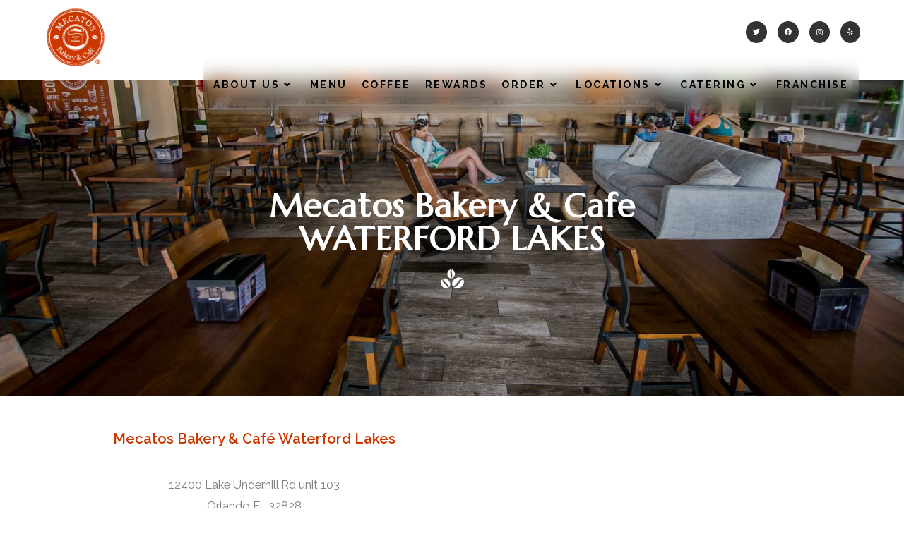

--- FILE ---
content_type: text/html; charset=UTF-8
request_url: https://mecatoscafe.com/waterford-lakes/
body_size: 24850
content:
<!DOCTYPE html>
<html class="html" lang="en-US">
<head>
<meta charset="UTF-8">
<link rel="profile" href="https://gmpg.org/xfn/11">
<meta name='robots' content='index, follow, max-image-preview:large, max-snippet:-1, max-video-preview:-1' />
<style>img:is([sizes="auto" i], [sizes^="auto," i]) { contain-intrinsic-size: 3000px 1500px }</style>
<meta name="viewport" content="width=device-width, initial-scale=1">
<!-- This site is optimized with the Yoast SEO plugin v21.0 - https://yoast.com/wordpress/plugins/seo/ -->
<title>Mecatos Bakery &amp; Cafe near Waterford Lakes | Colombian Desserts, Coffee, Breakfast</title>
<meta name="description" content="Experience high-quality Colombian coffee, delectable desserts, and breakfast options at Mecatos Bakery &amp; Cafe near Waterford Lakes FL 32828." />
<link rel="canonical" href="https://mecatoscafe.com/waterford-lakes/" />
<meta property="og:locale" content="en_US" />
<meta property="og:type" content="article" />
<meta property="og:title" content="Mecatos Bakery &amp; Cafe near Waterford Lakes | Colombian Desserts, Coffee, Breakfast" />
<meta property="og:description" content="Experience high-quality Colombian coffee, delectable desserts, and breakfast options at Mecatos Bakery &amp; Cafe near Waterford Lakes FL 32828." />
<meta property="og:url" content="https://mecatoscafe.com/waterford-lakes/" />
<meta property="og:site_name" content="Mecatos Bakery &amp; Cafe" />
<meta property="article:publisher" content="https://www.facebook.com/Mecatoscafe" />
<meta property="article:modified_time" content="2025-05-02T19:53:45+00:00" />
<meta property="og:image" content="https://mecatoscafe.com/wp-content/uploads/2020/02/coffee-separator-img.png" />
<meta name="twitter:card" content="summary_large_image" />
<meta name="twitter:site" content="@MecatosCafe" />
<meta name="twitter:label1" content="Est. reading time" />
<meta name="twitter:data1" content="4 minutes" />
<script type="application/ld+json" class="yoast-schema-graph">{"@context":"https://schema.org","@graph":[{"@type":"WebPage","@id":"https://mecatoscafe.com/waterford-lakes/","url":"https://mecatoscafe.com/waterford-lakes/","name":"Mecatos Bakery & Cafe near Waterford Lakes | Colombian Desserts, Coffee, Breakfast","isPartOf":{"@id":"https://mecatoscafe.com/#website"},"primaryImageOfPage":{"@id":"https://mecatoscafe.com/waterford-lakes/#primaryimage"},"image":{"@id":"https://mecatoscafe.com/waterford-lakes/#primaryimage"},"thumbnailUrl":"https://mecatoscafe.com/wp-content/uploads/2020/02/coffee-separator-img.png","datePublished":"2020-03-06T01:36:37+00:00","dateModified":"2025-05-02T19:53:45+00:00","description":"Experience high-quality Colombian coffee, delectable desserts, and breakfast options at Mecatos Bakery & Cafe near Waterford Lakes FL 32828.","breadcrumb":{"@id":"https://mecatoscafe.com/waterford-lakes/#breadcrumb"},"inLanguage":"en-US","potentialAction":[{"@type":"ReadAction","target":["https://mecatoscafe.com/waterford-lakes/"]}]},{"@type":"ImageObject","inLanguage":"en-US","@id":"https://mecatoscafe.com/waterford-lakes/#primaryimage","url":"https://mecatoscafe.com/wp-content/uploads/2020/02/coffee-separator-img.png","contentUrl":"https://mecatoscafe.com/wp-content/uploads/2020/02/coffee-separator-img.png","width":192,"height":27,"caption":"coffee-separator-img"},{"@type":"BreadcrumbList","@id":"https://mecatoscafe.com/waterford-lakes/#breadcrumb","itemListElement":[{"@type":"ListItem","position":1,"name":"Home","item":"https://mecatoscafe.com/"},{"@type":"ListItem","position":2,"name":"Waterford Lakes"}]},{"@type":"WebSite","@id":"https://mecatoscafe.com/#website","url":"https://mecatoscafe.com/","name":"Mecatos Bakery & Cafe","description":"Mecatos Bakery &amp; Cafe","publisher":{"@id":"https://mecatoscafe.com/#organization"},"potentialAction":[{"@type":"SearchAction","target":{"@type":"EntryPoint","urlTemplate":"https://mecatoscafe.com/?s={search_term_string}"},"query-input":"required name=search_term_string"}],"inLanguage":"en-US"},{"@type":"Organization","@id":"https://mecatoscafe.com/#organization","name":"Mecatos Cafe","url":"https://mecatoscafe.com/","logo":{"@type":"ImageObject","inLanguage":"en-US","@id":"https://mecatoscafe.com/#/schema/logo/image/","url":"https://mecatoscafe.com/wp-content/uploads/2020/06/cropped-Official-Logo.png","contentUrl":"https://mecatoscafe.com/wp-content/uploads/2020/06/cropped-Official-Logo.png","width":512,"height":512,"caption":"Mecatos Cafe"},"image":{"@id":"https://mecatoscafe.com/#/schema/logo/image/"},"sameAs":["https://www.facebook.com/Mecatoscafe","https://twitter.com/MecatosCafe","https://www.instagram.com/mecatoscafe/"]}]}</script>
<!-- / Yoast SEO plugin. -->
<link rel="alternate" type="application/rss+xml" title="Mecatos Bakery &amp; Cafe &raquo; Feed" href="https://mecatoscafe.com/feed/" />
<link rel="alternate" type="application/rss+xml" title="Mecatos Bakery &amp; Cafe &raquo; Comments Feed" href="https://mecatoscafe.com/comments/feed/" />
<!-- <link rel='stylesheet' id='wp-block-library-css' href='https://mecatoscafe.com/wp-includes/css/dist/block-library/style.min.css?ver=6.8.3' media='all' /> -->
<link rel="stylesheet" type="text/css" href="//mecatoscafe.com/wp-content/cache/wpfc-minified/qj3l8wxz/bt8z1.css" media="all"/>
<style id='wp-block-library-theme-inline-css'>
.wp-block-audio :where(figcaption){color:#555;font-size:13px;text-align:center}.is-dark-theme .wp-block-audio :where(figcaption){color:#ffffffa6}.wp-block-audio{margin:0 0 1em}.wp-block-code{border:1px solid #ccc;border-radius:4px;font-family:Menlo,Consolas,monaco,monospace;padding:.8em 1em}.wp-block-embed :where(figcaption){color:#555;font-size:13px;text-align:center}.is-dark-theme .wp-block-embed :where(figcaption){color:#ffffffa6}.wp-block-embed{margin:0 0 1em}.blocks-gallery-caption{color:#555;font-size:13px;text-align:center}.is-dark-theme .blocks-gallery-caption{color:#ffffffa6}:root :where(.wp-block-image figcaption){color:#555;font-size:13px;text-align:center}.is-dark-theme :root :where(.wp-block-image figcaption){color:#ffffffa6}.wp-block-image{margin:0 0 1em}.wp-block-pullquote{border-bottom:4px solid;border-top:4px solid;color:currentColor;margin-bottom:1.75em}.wp-block-pullquote cite,.wp-block-pullquote footer,.wp-block-pullquote__citation{color:currentColor;font-size:.8125em;font-style:normal;text-transform:uppercase}.wp-block-quote{border-left:.25em solid;margin:0 0 1.75em;padding-left:1em}.wp-block-quote cite,.wp-block-quote footer{color:currentColor;font-size:.8125em;font-style:normal;position:relative}.wp-block-quote:where(.has-text-align-right){border-left:none;border-right:.25em solid;padding-left:0;padding-right:1em}.wp-block-quote:where(.has-text-align-center){border:none;padding-left:0}.wp-block-quote.is-large,.wp-block-quote.is-style-large,.wp-block-quote:where(.is-style-plain){border:none}.wp-block-search .wp-block-search__label{font-weight:700}.wp-block-search__button{border:1px solid #ccc;padding:.375em .625em}:where(.wp-block-group.has-background){padding:1.25em 2.375em}.wp-block-separator.has-css-opacity{opacity:.4}.wp-block-separator{border:none;border-bottom:2px solid;margin-left:auto;margin-right:auto}.wp-block-separator.has-alpha-channel-opacity{opacity:1}.wp-block-separator:not(.is-style-wide):not(.is-style-dots){width:100px}.wp-block-separator.has-background:not(.is-style-dots){border-bottom:none;height:1px}.wp-block-separator.has-background:not(.is-style-wide):not(.is-style-dots){height:2px}.wp-block-table{margin:0 0 1em}.wp-block-table td,.wp-block-table th{word-break:normal}.wp-block-table :where(figcaption){color:#555;font-size:13px;text-align:center}.is-dark-theme .wp-block-table :where(figcaption){color:#ffffffa6}.wp-block-video :where(figcaption){color:#555;font-size:13px;text-align:center}.is-dark-theme .wp-block-video :where(figcaption){color:#ffffffa6}.wp-block-video{margin:0 0 1em}:root :where(.wp-block-template-part.has-background){margin-bottom:0;margin-top:0;padding:1.25em 2.375em}
</style>
<style id='classic-theme-styles-inline-css'>
/*! This file is auto-generated */
.wp-block-button__link{color:#fff;background-color:#32373c;border-radius:9999px;box-shadow:none;text-decoration:none;padding:calc(.667em + 2px) calc(1.333em + 2px);font-size:1.125em}.wp-block-file__button{background:#32373c;color:#fff;text-decoration:none}
</style>
<!-- <link rel='stylesheet' id='wc-blocks-style-css' href='https://mecatoscafe.com/wp-content/plugins/woocommerce/packages/woocommerce-blocks/build/wc-blocks.css?ver=10.6.5' media='all' /> -->
<!-- <link rel='stylesheet' id='wc-blocks-style-active-filters-css' href='https://mecatoscafe.com/wp-content/plugins/woocommerce/packages/woocommerce-blocks/build/active-filters.css?ver=10.6.5' media='all' /> -->
<!-- <link rel='stylesheet' id='wc-blocks-style-add-to-cart-form-css' href='https://mecatoscafe.com/wp-content/plugins/woocommerce/packages/woocommerce-blocks/build/add-to-cart-form.css?ver=10.6.5' media='all' /> -->
<!-- <link rel='stylesheet' id='wc-blocks-packages-style-css' href='https://mecatoscafe.com/wp-content/plugins/woocommerce/packages/woocommerce-blocks/build/packages-style.css?ver=10.6.5' media='all' /> -->
<!-- <link rel='stylesheet' id='wc-blocks-style-all-products-css' href='https://mecatoscafe.com/wp-content/plugins/woocommerce/packages/woocommerce-blocks/build/all-products.css?ver=10.6.5' media='all' /> -->
<!-- <link rel='stylesheet' id='wc-blocks-style-all-reviews-css' href='https://mecatoscafe.com/wp-content/plugins/woocommerce/packages/woocommerce-blocks/build/all-reviews.css?ver=10.6.5' media='all' /> -->
<!-- <link rel='stylesheet' id='wc-blocks-style-attribute-filter-css' href='https://mecatoscafe.com/wp-content/plugins/woocommerce/packages/woocommerce-blocks/build/attribute-filter.css?ver=10.6.5' media='all' /> -->
<!-- <link rel='stylesheet' id='wc-blocks-style-breadcrumbs-css' href='https://mecatoscafe.com/wp-content/plugins/woocommerce/packages/woocommerce-blocks/build/breadcrumbs.css?ver=10.6.5' media='all' /> -->
<!-- <link rel='stylesheet' id='wc-blocks-style-catalog-sorting-css' href='https://mecatoscafe.com/wp-content/plugins/woocommerce/packages/woocommerce-blocks/build/catalog-sorting.css?ver=10.6.5' media='all' /> -->
<!-- <link rel='stylesheet' id='wc-blocks-style-customer-account-css' href='https://mecatoscafe.com/wp-content/plugins/woocommerce/packages/woocommerce-blocks/build/customer-account.css?ver=10.6.5' media='all' /> -->
<!-- <link rel='stylesheet' id='wc-blocks-style-featured-category-css' href='https://mecatoscafe.com/wp-content/plugins/woocommerce/packages/woocommerce-blocks/build/featured-category.css?ver=10.6.5' media='all' /> -->
<!-- <link rel='stylesheet' id='wc-blocks-style-featured-product-css' href='https://mecatoscafe.com/wp-content/plugins/woocommerce/packages/woocommerce-blocks/build/featured-product.css?ver=10.6.5' media='all' /> -->
<!-- <link rel='stylesheet' id='wc-blocks-style-mini-cart-css' href='https://mecatoscafe.com/wp-content/plugins/woocommerce/packages/woocommerce-blocks/build/mini-cart.css?ver=10.6.5' media='all' /> -->
<!-- <link rel='stylesheet' id='wc-blocks-style-price-filter-css' href='https://mecatoscafe.com/wp-content/plugins/woocommerce/packages/woocommerce-blocks/build/price-filter.css?ver=10.6.5' media='all' /> -->
<!-- <link rel='stylesheet' id='wc-blocks-style-product-add-to-cart-css' href='https://mecatoscafe.com/wp-content/plugins/woocommerce/packages/woocommerce-blocks/build/product-add-to-cart.css?ver=10.6.5' media='all' /> -->
<!-- <link rel='stylesheet' id='wc-blocks-style-product-button-css' href='https://mecatoscafe.com/wp-content/plugins/woocommerce/packages/woocommerce-blocks/build/product-button.css?ver=10.6.5' media='all' /> -->
<!-- <link rel='stylesheet' id='wc-blocks-style-product-categories-css' href='https://mecatoscafe.com/wp-content/plugins/woocommerce/packages/woocommerce-blocks/build/product-categories.css?ver=10.6.5' media='all' /> -->
<!-- <link rel='stylesheet' id='wc-blocks-style-product-image-css' href='https://mecatoscafe.com/wp-content/plugins/woocommerce/packages/woocommerce-blocks/build/product-image.css?ver=10.6.5' media='all' /> -->
<!-- <link rel='stylesheet' id='wc-blocks-style-product-image-gallery-css' href='https://mecatoscafe.com/wp-content/plugins/woocommerce/packages/woocommerce-blocks/build/product-image-gallery.css?ver=10.6.5' media='all' /> -->
<!-- <link rel='stylesheet' id='wc-blocks-style-product-query-css' href='https://mecatoscafe.com/wp-content/plugins/woocommerce/packages/woocommerce-blocks/build/product-query.css?ver=10.6.5' media='all' /> -->
<!-- <link rel='stylesheet' id='wc-blocks-style-product-results-count-css' href='https://mecatoscafe.com/wp-content/plugins/woocommerce/packages/woocommerce-blocks/build/product-results-count.css?ver=10.6.5' media='all' /> -->
<!-- <link rel='stylesheet' id='wc-blocks-style-product-reviews-css' href='https://mecatoscafe.com/wp-content/plugins/woocommerce/packages/woocommerce-blocks/build/product-reviews.css?ver=10.6.5' media='all' /> -->
<!-- <link rel='stylesheet' id='wc-blocks-style-product-sale-badge-css' href='https://mecatoscafe.com/wp-content/plugins/woocommerce/packages/woocommerce-blocks/build/product-sale-badge.css?ver=10.6.5' media='all' /> -->
<!-- <link rel='stylesheet' id='wc-blocks-style-product-search-css' href='https://mecatoscafe.com/wp-content/plugins/woocommerce/packages/woocommerce-blocks/build/product-search.css?ver=10.6.5' media='all' /> -->
<!-- <link rel='stylesheet' id='wc-blocks-style-product-sku-css' href='https://mecatoscafe.com/wp-content/plugins/woocommerce/packages/woocommerce-blocks/build/product-sku.css?ver=10.6.5' media='all' /> -->
<!-- <link rel='stylesheet' id='wc-blocks-style-product-stock-indicator-css' href='https://mecatoscafe.com/wp-content/plugins/woocommerce/packages/woocommerce-blocks/build/product-stock-indicator.css?ver=10.6.5' media='all' /> -->
<!-- <link rel='stylesheet' id='wc-blocks-style-product-summary-css' href='https://mecatoscafe.com/wp-content/plugins/woocommerce/packages/woocommerce-blocks/build/product-summary.css?ver=10.6.5' media='all' /> -->
<!-- <link rel='stylesheet' id='wc-blocks-style-product-title-css' href='https://mecatoscafe.com/wp-content/plugins/woocommerce/packages/woocommerce-blocks/build/product-title.css?ver=10.6.5' media='all' /> -->
<!-- <link rel='stylesheet' id='wc-blocks-style-rating-filter-css' href='https://mecatoscafe.com/wp-content/plugins/woocommerce/packages/woocommerce-blocks/build/rating-filter.css?ver=10.6.5' media='all' /> -->
<!-- <link rel='stylesheet' id='wc-blocks-style-reviews-by-category-css' href='https://mecatoscafe.com/wp-content/plugins/woocommerce/packages/woocommerce-blocks/build/reviews-by-category.css?ver=10.6.5' media='all' /> -->
<!-- <link rel='stylesheet' id='wc-blocks-style-reviews-by-product-css' href='https://mecatoscafe.com/wp-content/plugins/woocommerce/packages/woocommerce-blocks/build/reviews-by-product.css?ver=10.6.5' media='all' /> -->
<!-- <link rel='stylesheet' id='wc-blocks-style-product-details-css' href='https://mecatoscafe.com/wp-content/plugins/woocommerce/packages/woocommerce-blocks/build/product-details.css?ver=10.6.5' media='all' /> -->
<!-- <link rel='stylesheet' id='wc-blocks-style-single-product-css' href='https://mecatoscafe.com/wp-content/plugins/woocommerce/packages/woocommerce-blocks/build/single-product.css?ver=10.6.5' media='all' /> -->
<!-- <link rel='stylesheet' id='wc-blocks-style-stock-filter-css' href='https://mecatoscafe.com/wp-content/plugins/woocommerce/packages/woocommerce-blocks/build/stock-filter.css?ver=10.6.5' media='all' /> -->
<!-- <link rel='stylesheet' id='wc-blocks-style-cart-css' href='https://mecatoscafe.com/wp-content/plugins/woocommerce/packages/woocommerce-blocks/build/cart.css?ver=10.6.5' media='all' /> -->
<!-- <link rel='stylesheet' id='wc-blocks-style-checkout-css' href='https://mecatoscafe.com/wp-content/plugins/woocommerce/packages/woocommerce-blocks/build/checkout.css?ver=10.6.5' media='all' /> -->
<!-- <link rel='stylesheet' id='wc-blocks-style-mini-cart-contents-css' href='https://mecatoscafe.com/wp-content/plugins/woocommerce/packages/woocommerce-blocks/build/mini-cart-contents.css?ver=10.6.5' media='all' /> -->
<!-- <link rel='stylesheet' id='pl-block-style-css-css' href='https://mecatoscafe.com/wp-content/plugins/post-layouts/dist/blocks.style.build.css?ver=1554746658' media='all' /> -->
<!-- <link rel='stylesheet' id='pl-block-fontawesome-css' href='https://mecatoscafe.com/wp-content/plugins/post-layouts/dist/assets/fontawesome/css/all.css?ver=1539457236' media='all' /> -->
<link rel="stylesheet" type="text/css" href="//mecatoscafe.com/wp-content/cache/wpfc-minified/5fv9kih/bt8z1.css" media="all"/>
<style id='global-styles-inline-css'>
:root{--wp--preset--aspect-ratio--square: 1;--wp--preset--aspect-ratio--4-3: 4/3;--wp--preset--aspect-ratio--3-4: 3/4;--wp--preset--aspect-ratio--3-2: 3/2;--wp--preset--aspect-ratio--2-3: 2/3;--wp--preset--aspect-ratio--16-9: 16/9;--wp--preset--aspect-ratio--9-16: 9/16;--wp--preset--color--black: #000000;--wp--preset--color--cyan-bluish-gray: #abb8c3;--wp--preset--color--white: #ffffff;--wp--preset--color--pale-pink: #f78da7;--wp--preset--color--vivid-red: #cf2e2e;--wp--preset--color--luminous-vivid-orange: #ff6900;--wp--preset--color--luminous-vivid-amber: #fcb900;--wp--preset--color--light-green-cyan: #7bdcb5;--wp--preset--color--vivid-green-cyan: #00d084;--wp--preset--color--pale-cyan-blue: #8ed1fc;--wp--preset--color--vivid-cyan-blue: #0693e3;--wp--preset--color--vivid-purple: #9b51e0;--wp--preset--gradient--vivid-cyan-blue-to-vivid-purple: linear-gradient(135deg,rgba(6,147,227,1) 0%,rgb(155,81,224) 100%);--wp--preset--gradient--light-green-cyan-to-vivid-green-cyan: linear-gradient(135deg,rgb(122,220,180) 0%,rgb(0,208,130) 100%);--wp--preset--gradient--luminous-vivid-amber-to-luminous-vivid-orange: linear-gradient(135deg,rgba(252,185,0,1) 0%,rgba(255,105,0,1) 100%);--wp--preset--gradient--luminous-vivid-orange-to-vivid-red: linear-gradient(135deg,rgba(255,105,0,1) 0%,rgb(207,46,46) 100%);--wp--preset--gradient--very-light-gray-to-cyan-bluish-gray: linear-gradient(135deg,rgb(238,238,238) 0%,rgb(169,184,195) 100%);--wp--preset--gradient--cool-to-warm-spectrum: linear-gradient(135deg,rgb(74,234,220) 0%,rgb(151,120,209) 20%,rgb(207,42,186) 40%,rgb(238,44,130) 60%,rgb(251,105,98) 80%,rgb(254,248,76) 100%);--wp--preset--gradient--blush-light-purple: linear-gradient(135deg,rgb(255,206,236) 0%,rgb(152,150,240) 100%);--wp--preset--gradient--blush-bordeaux: linear-gradient(135deg,rgb(254,205,165) 0%,rgb(254,45,45) 50%,rgb(107,0,62) 100%);--wp--preset--gradient--luminous-dusk: linear-gradient(135deg,rgb(255,203,112) 0%,rgb(199,81,192) 50%,rgb(65,88,208) 100%);--wp--preset--gradient--pale-ocean: linear-gradient(135deg,rgb(255,245,203) 0%,rgb(182,227,212) 50%,rgb(51,167,181) 100%);--wp--preset--gradient--electric-grass: linear-gradient(135deg,rgb(202,248,128) 0%,rgb(113,206,126) 100%);--wp--preset--gradient--midnight: linear-gradient(135deg,rgb(2,3,129) 0%,rgb(40,116,252) 100%);--wp--preset--font-size--small: 13px;--wp--preset--font-size--medium: 20px;--wp--preset--font-size--large: 36px;--wp--preset--font-size--x-large: 42px;--wp--preset--spacing--20: 0.44rem;--wp--preset--spacing--30: 0.67rem;--wp--preset--spacing--40: 1rem;--wp--preset--spacing--50: 1.5rem;--wp--preset--spacing--60: 2.25rem;--wp--preset--spacing--70: 3.38rem;--wp--preset--spacing--80: 5.06rem;--wp--preset--shadow--natural: 6px 6px 9px rgba(0, 0, 0, 0.2);--wp--preset--shadow--deep: 12px 12px 50px rgba(0, 0, 0, 0.4);--wp--preset--shadow--sharp: 6px 6px 0px rgba(0, 0, 0, 0.2);--wp--preset--shadow--outlined: 6px 6px 0px -3px rgba(255, 255, 255, 1), 6px 6px rgba(0, 0, 0, 1);--wp--preset--shadow--crisp: 6px 6px 0px rgba(0, 0, 0, 1);}:where(.is-layout-flex){gap: 0.5em;}:where(.is-layout-grid){gap: 0.5em;}body .is-layout-flex{display: flex;}.is-layout-flex{flex-wrap: wrap;align-items: center;}.is-layout-flex > :is(*, div){margin: 0;}body .is-layout-grid{display: grid;}.is-layout-grid > :is(*, div){margin: 0;}:where(.wp-block-columns.is-layout-flex){gap: 2em;}:where(.wp-block-columns.is-layout-grid){gap: 2em;}:where(.wp-block-post-template.is-layout-flex){gap: 1.25em;}:where(.wp-block-post-template.is-layout-grid){gap: 1.25em;}.has-black-color{color: var(--wp--preset--color--black) !important;}.has-cyan-bluish-gray-color{color: var(--wp--preset--color--cyan-bluish-gray) !important;}.has-white-color{color: var(--wp--preset--color--white) !important;}.has-pale-pink-color{color: var(--wp--preset--color--pale-pink) !important;}.has-vivid-red-color{color: var(--wp--preset--color--vivid-red) !important;}.has-luminous-vivid-orange-color{color: var(--wp--preset--color--luminous-vivid-orange) !important;}.has-luminous-vivid-amber-color{color: var(--wp--preset--color--luminous-vivid-amber) !important;}.has-light-green-cyan-color{color: var(--wp--preset--color--light-green-cyan) !important;}.has-vivid-green-cyan-color{color: var(--wp--preset--color--vivid-green-cyan) !important;}.has-pale-cyan-blue-color{color: var(--wp--preset--color--pale-cyan-blue) !important;}.has-vivid-cyan-blue-color{color: var(--wp--preset--color--vivid-cyan-blue) !important;}.has-vivid-purple-color{color: var(--wp--preset--color--vivid-purple) !important;}.has-black-background-color{background-color: var(--wp--preset--color--black) !important;}.has-cyan-bluish-gray-background-color{background-color: var(--wp--preset--color--cyan-bluish-gray) !important;}.has-white-background-color{background-color: var(--wp--preset--color--white) !important;}.has-pale-pink-background-color{background-color: var(--wp--preset--color--pale-pink) !important;}.has-vivid-red-background-color{background-color: var(--wp--preset--color--vivid-red) !important;}.has-luminous-vivid-orange-background-color{background-color: var(--wp--preset--color--luminous-vivid-orange) !important;}.has-luminous-vivid-amber-background-color{background-color: var(--wp--preset--color--luminous-vivid-amber) !important;}.has-light-green-cyan-background-color{background-color: var(--wp--preset--color--light-green-cyan) !important;}.has-vivid-green-cyan-background-color{background-color: var(--wp--preset--color--vivid-green-cyan) !important;}.has-pale-cyan-blue-background-color{background-color: var(--wp--preset--color--pale-cyan-blue) !important;}.has-vivid-cyan-blue-background-color{background-color: var(--wp--preset--color--vivid-cyan-blue) !important;}.has-vivid-purple-background-color{background-color: var(--wp--preset--color--vivid-purple) !important;}.has-black-border-color{border-color: var(--wp--preset--color--black) !important;}.has-cyan-bluish-gray-border-color{border-color: var(--wp--preset--color--cyan-bluish-gray) !important;}.has-white-border-color{border-color: var(--wp--preset--color--white) !important;}.has-pale-pink-border-color{border-color: var(--wp--preset--color--pale-pink) !important;}.has-vivid-red-border-color{border-color: var(--wp--preset--color--vivid-red) !important;}.has-luminous-vivid-orange-border-color{border-color: var(--wp--preset--color--luminous-vivid-orange) !important;}.has-luminous-vivid-amber-border-color{border-color: var(--wp--preset--color--luminous-vivid-amber) !important;}.has-light-green-cyan-border-color{border-color: var(--wp--preset--color--light-green-cyan) !important;}.has-vivid-green-cyan-border-color{border-color: var(--wp--preset--color--vivid-green-cyan) !important;}.has-pale-cyan-blue-border-color{border-color: var(--wp--preset--color--pale-cyan-blue) !important;}.has-vivid-cyan-blue-border-color{border-color: var(--wp--preset--color--vivid-cyan-blue) !important;}.has-vivid-purple-border-color{border-color: var(--wp--preset--color--vivid-purple) !important;}.has-vivid-cyan-blue-to-vivid-purple-gradient-background{background: var(--wp--preset--gradient--vivid-cyan-blue-to-vivid-purple) !important;}.has-light-green-cyan-to-vivid-green-cyan-gradient-background{background: var(--wp--preset--gradient--light-green-cyan-to-vivid-green-cyan) !important;}.has-luminous-vivid-amber-to-luminous-vivid-orange-gradient-background{background: var(--wp--preset--gradient--luminous-vivid-amber-to-luminous-vivid-orange) !important;}.has-luminous-vivid-orange-to-vivid-red-gradient-background{background: var(--wp--preset--gradient--luminous-vivid-orange-to-vivid-red) !important;}.has-very-light-gray-to-cyan-bluish-gray-gradient-background{background: var(--wp--preset--gradient--very-light-gray-to-cyan-bluish-gray) !important;}.has-cool-to-warm-spectrum-gradient-background{background: var(--wp--preset--gradient--cool-to-warm-spectrum) !important;}.has-blush-light-purple-gradient-background{background: var(--wp--preset--gradient--blush-light-purple) !important;}.has-blush-bordeaux-gradient-background{background: var(--wp--preset--gradient--blush-bordeaux) !important;}.has-luminous-dusk-gradient-background{background: var(--wp--preset--gradient--luminous-dusk) !important;}.has-pale-ocean-gradient-background{background: var(--wp--preset--gradient--pale-ocean) !important;}.has-electric-grass-gradient-background{background: var(--wp--preset--gradient--electric-grass) !important;}.has-midnight-gradient-background{background: var(--wp--preset--gradient--midnight) !important;}.has-small-font-size{font-size: var(--wp--preset--font-size--small) !important;}.has-medium-font-size{font-size: var(--wp--preset--font-size--medium) !important;}.has-large-font-size{font-size: var(--wp--preset--font-size--large) !important;}.has-x-large-font-size{font-size: var(--wp--preset--font-size--x-large) !important;}
:where(.wp-block-post-template.is-layout-flex){gap: 1.25em;}:where(.wp-block-post-template.is-layout-grid){gap: 1.25em;}
:where(.wp-block-columns.is-layout-flex){gap: 2em;}:where(.wp-block-columns.is-layout-grid){gap: 2em;}
:root :where(.wp-block-pullquote){font-size: 1.5em;line-height: 1.6;}
</style>
<!-- <link rel='stylesheet' id='agile-store-locator-init-css' href='https://mecatoscafe.com/wp-content/plugins/agile-store-locator/public/css/init.css?ver=4.10.14' media='all' /> -->
<link rel="stylesheet" type="text/css" href="//mecatoscafe.com/wp-content/cache/wpfc-minified/o5da63t/bt8z1.css" media="all"/>
<style id='woocommerce-inline-inline-css'>
.woocommerce form .form-row .required { visibility: visible; }
</style>
<!-- <link rel='stylesheet' id='elementor-frontend-css' href='https://mecatoscafe.com/wp-content/plugins/elementor/assets/css/frontend.min.css?ver=3.15.3' media='all' /> -->
<link rel="stylesheet" type="text/css" href="//mecatoscafe.com/wp-content/cache/wpfc-minified/1r1jd007/bt8z1.css" media="all"/>
<link rel='stylesheet' id='elementor-post-97-css' href='https://mecatoscafe.com/wp-content/uploads/elementor/css/post-97.css?ver=1764720755' media='all' />
<!-- <link rel='stylesheet' id='oceanwp-woo-mini-cart-css' href='https://mecatoscafe.com/wp-content/themes/oceanwp/assets/css/woo/woo-mini-cart.min.css?ver=6.8.3' media='all' /> -->
<!-- <link rel='stylesheet' id='font-awesome-css' href='https://mecatoscafe.com/wp-content/themes/oceanwp/assets/fonts/fontawesome/css/all.min.css?ver=5.15.1' media='all' /> -->
<!-- <link rel='stylesheet' id='simple-line-icons-css' href='https://mecatoscafe.com/wp-content/themes/oceanwp/assets/css/third/simple-line-icons.min.css?ver=2.4.0' media='all' /> -->
<!-- <link rel='stylesheet' id='oceanwp-style-css' href='https://mecatoscafe.com/wp-content/themes/oceanwp/assets/css/style.min.css?ver=3.4.4' media='all' /> -->
<!-- <link rel='stylesheet' id='oceanwp-hamburgers-css' href='https://mecatoscafe.com/wp-content/themes/oceanwp/assets/css/third/hamburgers/hamburgers.min.css?ver=3.4.4' media='all' /> -->
<!-- <link rel='stylesheet' id='oceanwp-3dx-css' href='https://mecatoscafe.com/wp-content/themes/oceanwp/assets/css/third/hamburgers/types/3dx.css?ver=3.4.4' media='all' /> -->
<!-- <link rel='stylesheet' id='oceanwp-google-font-raleway-css' href='https://mecatoscafe.com/wp-content/uploads/oceanwp-webfonts-css/b631bc9963e5f5285397b5975c8758d8.css?ver=6.8.3' media='all' /> -->
<!-- <link rel='stylesheet' id='elementor-icons-css' href='https://mecatoscafe.com/wp-content/plugins/elementor/assets/lib/eicons/css/elementor-icons.min.css?ver=5.21.0' media='all' /> -->
<!-- <link rel='stylesheet' id='swiper-css' href='https://mecatoscafe.com/wp-content/plugins/elementor/assets/lib/swiper/css/swiper.min.css?ver=5.3.6' media='all' /> -->
<link rel="stylesheet" type="text/css" href="//mecatoscafe.com/wp-content/cache/wpfc-minified/2c5dw2lt/bt8zf.css" media="all"/>
<link rel='stylesheet' id='elementor-post-589-css' href='https://mecatoscafe.com/wp-content/uploads/elementor/css/post-589.css?ver=1732767342' media='all' />
<!-- <link rel='stylesheet' id='-sl-bootstrap-css' href='https://mecatoscafe.com/wp-content/plugins/agile-store-locator/public/css/sl-bootstrap.css' media='all' /> -->
<!-- <link rel='stylesheet' id='elementor-pro-css' href='https://mecatoscafe.com/wp-content/plugins/elementor-pro/assets/css/frontend.min.css?ver=3.15.1' media='all' /> -->
<!-- <link rel='stylesheet' id='elementor-global-css' href='https://mecatoscafe.com/wp-content/uploads/elementor/css/global.css?ver=1742836543' media='all' /> -->
<link rel="stylesheet" type="text/css" href="//mecatoscafe.com/wp-content/cache/wpfc-minified/qgow4c4g/bt8zf.css" media="all"/>
<link rel='stylesheet' id='elementor-post-814-css' href='https://mecatoscafe.com/wp-content/uploads/elementor/css/post-814.css?ver=1746216118' media='all' />
<!-- <link rel='stylesheet' id='oceanwp-woocommerce-css' href='https://mecatoscafe.com/wp-content/themes/oceanwp/assets/css/woo/woocommerce.min.css?ver=6.8.3' media='all' /> -->
<!-- <link rel='stylesheet' id='oceanwp-woo-star-font-css' href='https://mecatoscafe.com/wp-content/themes/oceanwp/assets/css/woo/woo-star-font.min.css?ver=6.8.3' media='all' /> -->
<!-- <link rel='stylesheet' id='oceanwp-woo-quick-view-css' href='https://mecatoscafe.com/wp-content/themes/oceanwp/assets/css/woo/woo-quick-view.min.css?ver=6.8.3' media='all' /> -->
<!-- <link rel='stylesheet' id='eael-general-css' href='https://mecatoscafe.com/wp-content/plugins/essential-addons-for-elementor-lite/assets/front-end/css/view/general.min.css?ver=5.8.7' media='all' /> -->
<!-- <link rel='stylesheet' id='oe-widgets-style-css' href='https://mecatoscafe.com/wp-content/plugins/ocean-extra/assets/css/widgets.css?ver=6.8.3' media='all' /> -->
<link rel="stylesheet" type="text/css" href="//mecatoscafe.com/wp-content/cache/wpfc-minified/e1wy3567/bt8zf.css" media="all"/>
<link rel='stylesheet' id='google-fonts-1-css' href='https://fonts.googleapis.com/css?family=Raleway%3A100%2C100italic%2C200%2C200italic%2C300%2C300italic%2C400%2C400italic%2C500%2C500italic%2C600%2C600italic%2C700%2C700italic%2C800%2C800italic%2C900%2C900italic%7CMarcellus%3A100%2C100italic%2C200%2C200italic%2C300%2C300italic%2C400%2C400italic%2C500%2C500italic%2C600%2C600italic%2C700%2C700italic%2C800%2C800italic%2C900%2C900italic&#038;display=auto&#038;ver=6.8.3' media='all' />
<!-- <link rel='stylesheet' id='elementor-icons-shared-0-css' href='https://mecatoscafe.com/wp-content/plugins/elementor/assets/lib/font-awesome/css/fontawesome.min.css?ver=5.15.3' media='all' /> -->
<!-- <link rel='stylesheet' id='elementor-icons-fa-solid-css' href='https://mecatoscafe.com/wp-content/plugins/elementor/assets/lib/font-awesome/css/solid.min.css?ver=5.15.3' media='all' /> -->
<!-- <link rel='stylesheet' id='elementor-icons-fa-brands-css' href='https://mecatoscafe.com/wp-content/plugins/elementor/assets/lib/font-awesome/css/brands.min.css?ver=5.15.3' media='all' /> -->
<link rel="stylesheet" type="text/css" href="//mecatoscafe.com/wp-content/cache/wpfc-minified/7lk4yeu9/bt8z1.css" media="all"/>
<link rel="preconnect" href="https://fonts.gstatic.com/" crossorigin><script type="text/template" id="tmpl-variation-template">
<div class="woocommerce-variation-description">{{{ data.variation.variation_description }}}</div>
<div class="woocommerce-variation-price">{{{ data.variation.price_html }}}</div>
<div class="woocommerce-variation-availability">{{{ data.variation.availability_html }}}</div>
</script>
<script type="text/template" id="tmpl-unavailable-variation-template">
<p>Sorry, this product is unavailable. Please choose a different combination.</p>
</script>
<script src='//mecatoscafe.com/wp-content/cache/wpfc-minified/keiav2xj/bt8z1.js' type="text/javascript"></script>
<!-- <script src="https://mecatoscafe.com/wp-includes/js/jquery/jquery.min.js?ver=3.7.1" id="jquery-core-js"></script> -->
<!-- <script src="https://mecatoscafe.com/wp-includes/js/jquery/jquery-migrate.min.js?ver=3.4.1" id="jquery-migrate-js"></script> -->
<link rel="https://api.w.org/" href="https://mecatoscafe.com/wp-json/" /><link rel="alternate" title="JSON" type="application/json" href="https://mecatoscafe.com/wp-json/wp/v2/pages/814" /><link rel="EditURI" type="application/rsd+xml" title="RSD" href="https://mecatoscafe.com/xmlrpc.php?rsd" />
<meta name="generator" content="WordPress 6.8.3" />
<meta name="generator" content="WooCommerce 8.0.2" />
<link rel='shortlink' href='https://mecatoscafe.com/?p=814' />
<link rel="alternate" title="oEmbed (JSON)" type="application/json+oembed" href="https://mecatoscafe.com/wp-json/oembed/1.0/embed?url=https%3A%2F%2Fmecatoscafe.com%2Fwaterford-lakes%2F" />
<link rel="alternate" title="oEmbed (XML)" type="text/xml+oembed" href="https://mecatoscafe.com/wp-json/oembed/1.0/embed?url=https%3A%2F%2Fmecatoscafe.com%2Fwaterford-lakes%2F&#038;format=xml" />
<noscript><style>.woocommerce-product-gallery{ opacity: 1 !important; }</style></noscript>
<meta name="generator" content="Elementor 3.15.3; features: e_dom_optimization, e_optimized_assets_loading, additional_custom_breakpoints; settings: css_print_method-external, google_font-enabled, font_display-auto">
<style>.recentcomments a{display:inline !important;padding:0 !important;margin:0 !important;}</style><script>
document.addEventListener('DOMContentLoaded', () => {
// 1. Create the buttons
document.querySelectorAll('li.dropdown > a').forEach(link => {
if (link.nextElementSibling?.classList.contains('expand-subMenu')) return;
const btn = document.createElement('button');
btn.className = 'visually-hidden expand-subMenu';
btn.setAttribute('aria-label', 'Expand Navigation Sub-Menu');
btn.setAttribute('aria-expanded', 'false');
btn.innerHTML = `
<span class="icon-dropdown">
<svg width="15" height="5" viewBox="-2.5 -5 75 60" preserveAspectRatio="none">
<path d="M0,0 l35,50 l35,-50" fill="none" stroke="black"
stroke-linecap="round" stroke-width="5"></path>
</svg>
</span>
`;
link.parentNode.insertBefore(btn, link.nextSibling);
});
document.querySelectorAll('li.dropdown > button').forEach(link => {
link.addEventListener(
'focus',
e => {
e.stopImmediatePropagation();
link.parentElement.classList.remove('sfHover');
},
true
);
});
// 2. NOW the buttons exist, so add listeners
document.querySelectorAll('.expand-subMenu').forEach(button => {
const dropdownMenu = button.nextElementSibling;
const closeMenu = () => {
button.setAttribute('aria-expanded', 'false');
dropdownMenu.style.opacity = '0';
dropdownMenu.style.visibility = 'hidden';
dropdownMenu.style.display = 'none';
};
const toggleMenu = () => {
const isOpen = button.getAttribute('aria-expanded') === 'true';
if (isOpen) {
closeMenu();
} else {
button.setAttribute('aria-expanded', 'true');
dropdownMenu.style.opacity = '1';
dropdownMenu.style.visibility = 'visible';
dropdownMenu.style.display = 'block';
}
};
button.addEventListener('keydown', e => {
if (e.key === 'Enter') {
toggleMenu();
e.preventDefault();
} else if (e.key === 'Escape') {
if (button.getAttribute('aria-expanded') === 'true') closeMenu();
}
});
dropdownMenu.addEventListener('keydown', e => {
if (e.key === 'Escape') {
closeMenu();
button.focus();
}
});
});
});
</script>
<style>
.expand-subMenu:focus {
position: static;
left: auto;
}
</style><script>var $$ = (selector, attribute, value) => {
const interval = setInterval(() => {
const elems = document.querySelectorAll(selector)
elems.forEach((elem) => {
if (value) {
if(!elem.hasAttribute(attribute)) {
elem.setAttribute(attribute, value)
clearInterval(interval)
}
} else {
elem.removeAttribute(attribute)
clearInterval(interval)
}
}) 
}, 100)
}
$$(".elementor-tab-title", "role")
$$(".elementor-toggle-title", "href", "#")
$$(".elementor-accordion-title", "href", "#")
$$(".asl-print-btn", "href", "#")
$$(".swiper-slide-bg", "role")
$$(".elementor-toggle-item div", "aria-controls")
$$(".elementor-toggle-item div", "aria-expanded")</script><link rel="icon" href="https://mecatoscafe.com/wp-content/uploads/2020/02/cropped-cropped-Official-Logo-min-100x100.png" sizes="32x32" />
<link rel="icon" href="https://mecatoscafe.com/wp-content/uploads/2020/02/cropped-cropped-Official-Logo-min.png" sizes="192x192" />
<link rel="apple-touch-icon" href="https://mecatoscafe.com/wp-content/uploads/2020/02/cropped-cropped-Official-Logo-min.png" />
<meta name="msapplication-TileImage" content="https://mecatoscafe.com/wp-content/uploads/2020/02/cropped-cropped-Official-Logo-min.png" />
<style id="wp-custom-css">
.bitnami-corner-image-div{display:none}#site-navigation-wrap{/* background-color:rgba(0,0,0,0.3);*/backdrop-filter:blur(15px);padding:5px;border-radius:15px}#site-navigation-wrap .dropdown-menu>li>a.menu-link>span{position:relative;color:black}*:focus-visible{border:2px solid black}.visually-hidden{position:absolute;left:-10000px}.skip-link{position:absolute;left:-10000px;top:0;padding:12px;background-color:white;color:black;border:2px solid black;border-radius:5px;z-index:999999999}.skip-link:focus-visible{left:0}span.elementor-icon-list-text{font-weight:unset !important}.sl-head-title{font-weight:unset !important}		</style>
<!-- OceanWP CSS -->
<style type="text/css">
/* General CSS */.woocommerce-MyAccount-navigation ul li a:before,.woocommerce-checkout .woocommerce-info a,.woocommerce-checkout #payment ul.payment_methods .wc_payment_method>input[type=radio]:first-child:checked+label:before,.woocommerce-checkout #payment .payment_method_paypal .about_paypal,.woocommerce ul.products li.product li.category a:hover,.woocommerce ul.products li.product .button:hover,.woocommerce ul.products li.product .product-inner .added_to_cart:hover,.product_meta .posted_in a:hover,.product_meta .tagged_as a:hover,.woocommerce div.product .woocommerce-tabs ul.tabs li a:hover,.woocommerce div.product .woocommerce-tabs ul.tabs li.active a,.woocommerce .oceanwp-grid-list a.active,.woocommerce .oceanwp-grid-list a:hover,.woocommerce .oceanwp-off-canvas-filter:hover,.widget_shopping_cart ul.cart_list li .owp-grid-wrap .owp-grid a.remove:hover,.widget_product_categories li a:hover ~ .count,.widget_layered_nav li a:hover ~ .count,.woocommerce ul.products li.product:not(.product-category) .woo-entry-buttons li a:hover,a:hover,a.light:hover,.theme-heading .text::before,.theme-heading .text::after,#top-bar-content >a:hover,#top-bar-social li.oceanwp-email a:hover,#site-navigation-wrap .dropdown-menu >li >a:hover,#site-header.medium-header #medium-searchform button:hover,.oceanwp-mobile-menu-icon a:hover,.blog-entry.post .blog-entry-header .entry-title a:hover,.blog-entry.post .blog-entry-readmore a:hover,.blog-entry.thumbnail-entry .blog-entry-category a,ul.meta li a:hover,.dropcap,.single nav.post-navigation .nav-links .title,body .related-post-title a:hover,body #wp-calendar caption,body .contact-info-widget.default i,body .contact-info-widget.big-icons i,body .custom-links-widget .oceanwp-custom-links li a:hover,body .custom-links-widget .oceanwp-custom-links li a:hover:before,body .posts-thumbnails-widget li a:hover,body .social-widget li.oceanwp-email a:hover,.comment-author .comment-meta .comment-reply-link,#respond #cancel-comment-reply-link:hover,#footer-widgets .footer-box a:hover,#footer-bottom a:hover,#footer-bottom #footer-bottom-menu a:hover,.sidr a:hover,.sidr-class-dropdown-toggle:hover,.sidr-class-menu-item-has-children.active >a,.sidr-class-menu-item-has-children.active >a >.sidr-class-dropdown-toggle,input[type=checkbox]:checked:before{color:#3f3f3f}.woocommerce .oceanwp-grid-list a.active .owp-icon use,.woocommerce .oceanwp-grid-list a:hover .owp-icon use,.single nav.post-navigation .nav-links .title .owp-icon use,.blog-entry.post .blog-entry-readmore a:hover .owp-icon use,body .contact-info-widget.default .owp-icon use,body .contact-info-widget.big-icons .owp-icon use{stroke:#3f3f3f}.woocommerce div.product div.images .open-image,.wcmenucart-details.count,.woocommerce-message a,.woocommerce-error a,.woocommerce-info a,.woocommerce .widget_price_filter .ui-slider .ui-slider-handle,.woocommerce .widget_price_filter .ui-slider .ui-slider-range,.owp-product-nav li a.owp-nav-link:hover,.woocommerce div.product.owp-tabs-layout-vertical .woocommerce-tabs ul.tabs li a:after,.woocommerce .widget_product_categories li.current-cat >a ~ .count,.woocommerce .widget_product_categories li.current-cat >a:before,.woocommerce .widget_layered_nav li.chosen a ~ .count,.woocommerce .widget_layered_nav li.chosen a:before,#owp-checkout-timeline .active .timeline-wrapper,.bag-style:hover .wcmenucart-cart-icon .wcmenucart-count,.show-cart .wcmenucart-cart-icon .wcmenucart-count,.woocommerce ul.products li.product:not(.product-category) .image-wrap .button,input[type="button"],input[type="reset"],input[type="submit"],button[type="submit"],.button,#site-navigation-wrap .dropdown-menu >li.btn >a >span,.thumbnail:hover i,.post-quote-content,.omw-modal .omw-close-modal,body .contact-info-widget.big-icons li:hover i,body div.wpforms-container-full .wpforms-form input[type=submit],body div.wpforms-container-full .wpforms-form button[type=submit],body div.wpforms-container-full .wpforms-form .wpforms-page-button{background-color:#3f3f3f}.thumbnail:hover .link-post-svg-icon{background-color:#3f3f3f}body .contact-info-widget.big-icons li:hover .owp-icon{background-color:#3f3f3f}.current-shop-items-dropdown{border-top-color:#3f3f3f}.woocommerce div.product .woocommerce-tabs ul.tabs li.active a{border-bottom-color:#3f3f3f}.wcmenucart-details.count:before{border-color:#3f3f3f}.woocommerce ul.products li.product .button:hover{border-color:#3f3f3f}.woocommerce ul.products li.product .product-inner .added_to_cart:hover{border-color:#3f3f3f}.woocommerce div.product .woocommerce-tabs ul.tabs li.active a{border-color:#3f3f3f}.woocommerce .oceanwp-grid-list a.active{border-color:#3f3f3f}.woocommerce .oceanwp-grid-list a:hover{border-color:#3f3f3f}.woocommerce .oceanwp-off-canvas-filter:hover{border-color:#3f3f3f}.owp-product-nav li a.owp-nav-link:hover{border-color:#3f3f3f}.widget_shopping_cart_content .buttons .button:first-child:hover{border-color:#3f3f3f}.widget_shopping_cart ul.cart_list li .owp-grid-wrap .owp-grid a.remove:hover{border-color:#3f3f3f}.widget_product_categories li a:hover ~ .count{border-color:#3f3f3f}.woocommerce .widget_product_categories li.current-cat >a ~ .count{border-color:#3f3f3f}.woocommerce .widget_product_categories li.current-cat >a:before{border-color:#3f3f3f}.widget_layered_nav li a:hover ~ .count{border-color:#3f3f3f}.woocommerce .widget_layered_nav li.chosen a ~ .count{border-color:#3f3f3f}.woocommerce .widget_layered_nav li.chosen a:before{border-color:#3f3f3f}#owp-checkout-timeline.arrow .active .timeline-wrapper:before{border-top-color:#3f3f3f;border-bottom-color:#3f3f3f}#owp-checkout-timeline.arrow .active .timeline-wrapper:after{border-left-color:#3f3f3f;border-right-color:#3f3f3f}.bag-style:hover .wcmenucart-cart-icon .wcmenucart-count{border-color:#3f3f3f}.bag-style:hover .wcmenucart-cart-icon .wcmenucart-count:after{border-color:#3f3f3f}.show-cart .wcmenucart-cart-icon .wcmenucart-count{border-color:#3f3f3f}.show-cart .wcmenucart-cart-icon .wcmenucart-count:after{border-color:#3f3f3f}.woocommerce ul.products li.product:not(.product-category) .woo-product-gallery .active a{border-color:#3f3f3f}.woocommerce ul.products li.product:not(.product-category) .woo-product-gallery a:hover{border-color:#3f3f3f}.widget-title{border-color:#3f3f3f}blockquote{border-color:#3f3f3f}#searchform-dropdown{border-color:#3f3f3f}.dropdown-menu .sub-menu{border-color:#3f3f3f}.blog-entry.large-entry .blog-entry-readmore a:hover{border-color:#3f3f3f}.oceanwp-newsletter-form-wrap input[type="email"]:focus{border-color:#3f3f3f}.social-widget li.oceanwp-email a:hover{border-color:#3f3f3f}#respond #cancel-comment-reply-link:hover{border-color:#3f3f3f}body .contact-info-widget.big-icons li:hover i{border-color:#3f3f3f}#footer-widgets .oceanwp-newsletter-form-wrap input[type="email"]:focus{border-color:#3f3f3f}blockquote,.wp-block-quote{border-left-color:#3f3f3f}body .contact-info-widget.big-icons li:hover .owp-icon{border-color:#3f3f3f}.theme-button,input[type="submit"],button[type="submit"],button,.button,body div.wpforms-container-full .wpforms-form input[type=submit],body div.wpforms-container-full .wpforms-form button[type=submit],body div.wpforms-container-full .wpforms-form .wpforms-page-button{border-radius:20px}/* Header CSS */#site-logo #site-logo-inner,.oceanwp-social-menu .social-menu-inner,#site-header.full_screen-header .menu-bar-inner,.after-header-content .after-header-content-inner{height:70px}#site-navigation-wrap .dropdown-menu >li >a,.oceanwp-mobile-menu-icon a,.mobile-menu-close,.after-header-content-inner >a{line-height:70px}@media only screen and (max-width:959px){body.default-breakpoint #site-logo #site-logo-inner{height:90px}}@media only screen and (max-width:959px){body.default-breakpoint .oceanwp-mobile-menu-icon a,.mobile-menu-close{line-height:90px}}#site-header-inner{padding:10px 0 0 0}#site-header.has-header-media .overlay-header-media{background-color:rgba(0,0,0,0.5)}#site-logo #site-logo-inner a img,#site-header.center-header #site-navigation-wrap .middle-site-logo a img{max-width:86px}@media (max-width:480px){#site-logo #site-logo-inner a img,#site-header.center-header #site-navigation-wrap .middle-site-logo a img{max-width:85px}}#site-logo a.site-logo-text{color:#ffffff}#site-logo a.site-logo-text:hover{color:#ffffff}.effect-one #site-navigation-wrap .dropdown-menu >li >a.menu-link >span:after,.effect-three #site-navigation-wrap .dropdown-menu >li >a.menu-link >span:after,.effect-five #site-navigation-wrap .dropdown-menu >li >a.menu-link >span:before,.effect-five #site-navigation-wrap .dropdown-menu >li >a.menu-link >span:after,.effect-nine #site-navigation-wrap .dropdown-menu >li >a.menu-link >span:before,.effect-nine #site-navigation-wrap .dropdown-menu >li >a.menu-link >span:after{background-color:#ffffff}.effect-four #site-navigation-wrap .dropdown-menu >li >a.menu-link >span:before,.effect-four #site-navigation-wrap .dropdown-menu >li >a.menu-link >span:after,.effect-seven #site-navigation-wrap .dropdown-menu >li >a.menu-link:hover >span:after,.effect-seven #site-navigation-wrap .dropdown-menu >li.sfHover >a.menu-link >span:after{color:#ffffff}.effect-seven #site-navigation-wrap .dropdown-menu >li >a.menu-link:hover >span:after,.effect-seven #site-navigation-wrap .dropdown-menu >li.sfHover >a.menu-link >span:after{text-shadow:10px 0 #ffffff,-10px 0 #ffffff}#site-navigation-wrap .dropdown-menu >li >a{padding:0 10px}#site-navigation-wrap .dropdown-menu >li >a,.oceanwp-mobile-menu-icon a,#searchform-header-replace-close{color:#ffffff}#site-navigation-wrap .dropdown-menu >li >a .owp-icon use,.oceanwp-mobile-menu-icon a .owp-icon use,#searchform-header-replace-close .owp-icon use{stroke:#ffffff}#site-navigation-wrap .dropdown-menu >li >a:hover,.oceanwp-mobile-menu-icon a:hover,#searchform-header-replace-close:hover{color:#d3d3d3}#site-navigation-wrap .dropdown-menu >li >a:hover .owp-icon use,.oceanwp-mobile-menu-icon a:hover .owp-icon use,#searchform-header-replace-close:hover .owp-icon use{stroke:#d3d3d3}.oceanwp-social-menu ul li a,.oceanwp-social-menu .colored ul li a,.oceanwp-social-menu .minimal ul li a,.oceanwp-social-menu .dark ul li a{font-size:10px}.oceanwp-social-menu ul li a .owp-icon,.oceanwp-social-menu .colored ul li a .owp-icon,.oceanwp-social-menu .minimal ul li a .owp-icon,.oceanwp-social-menu .dark ul li a .owp-icon{width:10px;height:10px}.oceanwp-social-menu ul li a{margin:0 0 0 15px}.oceanwp-social-menu.simple-social ul li a{background-color:#f9f9f9}.oceanwp-social-menu.simple-social ul li a{color:#0a0a0a}.oceanwp-social-menu.simple-social ul li a .owp-icon use{stroke:#0a0a0a}.mobile-menu .hamburger-inner,.mobile-menu .hamburger-inner::before,.mobile-menu .hamburger-inner::after{background-color:#000000}/* Footer Widgets CSS */#footer-widgets{padding:0}/* WooCommerce CSS */#owp-checkout-timeline .timeline-step{color:#cccccc}#owp-checkout-timeline .timeline-step{border-color:#cccccc}/* Typography CSS */body{font-family:Raleway}#site-navigation-wrap .dropdown-menu >li >a,#site-header.full_screen-header .fs-dropdown-menu >li >a,#site-header.top-header #site-navigation-wrap .dropdown-menu >li >a,#site-header.center-header #site-navigation-wrap .dropdown-menu >li >a,#site-header.medium-header #site-navigation-wrap .dropdown-menu >li >a,.oceanwp-mobile-menu-icon a{font-weight:700;font-size:14px;letter-spacing:2.5px;text-transform:uppercase}
</style>	
<!-- Google tag (gtag.js) -->
<script async src="https://www.googletagmanager.com/gtag/js?id=UA-163178696-1"></script>
<script>
window.dataLayer = window.dataLayer || [];
function gtag(){dataLayer.push(arguments);}
gtag('js', new Date());
gtag('config', 'UA-163178696-1');
</script>
</head>
<body class="wp-singular page-template-default page page-id-814 wp-custom-logo wp-embed-responsive wp-theme-oceanwp theme-oceanwp woocommerce-no-js oceanwp-theme dropdown-mobile has-transparent-header no-header-border default-breakpoint content-full-width content-max-width page-header-disabled has-breadcrumbs has-grid-list account-original-style no-margins elementor-default elementor-kit-589 elementor-page elementor-page-814" itemscope="itemscope" itemtype="https://schema.org/WebPage">
<div id="outer-wrap" class="site clr">
<a class="skip-link screen-reader-text" href="#main">Skip to content</a>
<div id="wrap" class="clr">
<div id="transparent-header-wrap" class="clr">
<header id="site-header" class="transparent-header has-social effect-one clr" data-height="70" itemscope="itemscope" itemtype="https://schema.org/WPHeader" role="banner">
<div id="site-header-inner" class="clr container">
<div id="site-logo" class="clr" itemscope itemtype="https://schema.org/Brand" >
<div id="site-logo-inner" class="clr">
<a href="https://mecatoscafe.com/" class="custom-logo-link" rel="home"><img width="200" height="200" src="https://mecatoscafe.com/wp-content/uploads/2020/02/cropped-cropped-Official-Logo-min.png" class="custom-logo" alt="Mecatos Bakery and Cafe Logo. Interacting with this element directs you to the homepage" decoding="async" srcset="https://mecatoscafe.com/wp-content/uploads/2020/02/cropped-cropped-Official-Logo-min.png 200w, https://mecatoscafe.com/wp-content/uploads/2020/02/cropped-cropped-Official-Logo-min-150x150.png 150w, https://mecatoscafe.com/wp-content/uploads/2020/02/cropped-cropped-Official-Logo-min-100x100.png 100w" sizes="(max-width: 200px) 100vw, 200px" /></a>
</div><!-- #site-logo-inner -->
</div><!-- #site-logo -->
<div class="oceanwp-social-menu clr social-with-style">
<div class="social-menu-inner clr dark">
<ul aria-label="Social links">
<li class="oceanwp-twitter"><a href="https://twitter.com/MecatosCafe" aria-label="Twitter (opens in a new tab)" target="_blank" rel="noopener noreferrer"><i class=" fab fa-twitter" aria-hidden="true" role="img"></i></a></li><li class="oceanwp-facebook"><a href="https://www.facebook.com/Mecatoscafe" aria-label="Facebook (opens in a new tab)" target="_blank" rel="noopener noreferrer"><i class=" fab fa-facebook" aria-hidden="true" role="img"></i></a></li><li class="oceanwp-instagram"><a href="https://www.instagram.com/mecatoscafe/" aria-label="Instagram (opens in a new tab)" target="_blank" rel="noopener noreferrer"><i class=" fab fa-instagram" aria-hidden="true" role="img"></i></a></li><li class="oceanwp-yelp"><a href="https://www.yelp.com/biz/mecatos-bakery-and-caf%C3%A9-orlando-16" aria-label="Yelp (opens in a new tab)" target="_blank" rel="noopener noreferrer"><i class=" fab fa-yelp" aria-hidden="true" role="img"></i></a></li>
</ul>
</div>
</div>
<div id="site-navigation-wrap" class="clr">
<nav id="site-navigation" class="navigation main-navigation clr" itemscope="itemscope" itemtype="https://schema.org/SiteNavigationElement" role="navigation" >
<ul id="menu-menu-right" class="main-menu dropdown-menu sf-menu"><li id="menu-item-492" class="menu-item menu-item-type-post_type menu-item-object-page menu-item-has-children dropdown menu-item-492"><a href="https://mecatoscafe.com/mecatos-cafe-and-bakery-in-orlando/" class="menu-link"><span class="text-wrap">ABOUT US<i class="nav-arrow fa fa-angle-down" aria-hidden="true" role="img"></i></span></a>
<ul class="sub-menu">
<li id="menu-item-4202" class="menu-item menu-item-type-custom menu-item-object-custom menu-item-has-children dropdown menu-item-4202"><a href="#" class="menu-link"><span class="text-wrap">SHOP<i class="nav-arrow fa fa-angle-right" aria-hidden="true" role="img"></i></span></a>
<ul class="sub-menu">
<li id="menu-item-4203" class="menu-item menu-item-type-custom menu-item-object-custom menu-item-4203"><a href="https://www.meccoffeeus.com/green-coffee/" class="menu-link"><span class="text-wrap">Green Coffee</span></a></li>		<li id="menu-item-4204" class="menu-item menu-item-type-custom menu-item-object-custom menu-item-4204"><a href="https://www.meccoffeeus.com/roasted-coffee/" class="menu-link"><span class="text-wrap">Roasted Coffee</span></a></li>	</ul>
</li></ul>
</li><li id="menu-item-1720" class="menu-item menu-item-type-post_type menu-item-object-page menu-item-1720"><a href="https://mecatoscafe.com/mecatos-menu/" class="menu-link"><span class="text-wrap">MENU</span></a></li><li id="menu-item-6747" class="menu-item menu-item-type-custom menu-item-object-custom menu-item-6747"><a href="https://meccoffeeus.com/roasted-coffee/" class="menu-link"><span class="text-wrap">COFFEE</span></a></li><li id="menu-item-493" class="menu-item menu-item-type-post_type menu-item-object-page menu-item-493"><a href="https://mecatoscafe.com/rewards/" class="menu-link"><span class="text-wrap">REWARDS</span></a></li><li id="menu-item-351" class="menu-item menu-item-type-custom menu-item-object-custom menu-item-has-children dropdown menu-item-351"><a class="menu-link"><span class="text-wrap">ORDER<i class="nav-arrow fa fa-angle-down" aria-hidden="true" role="img"></i></span></a>
<ul class="sub-menu">
<li id="menu-item-5953" class="menu-item menu-item-type-custom menu-item-object-custom menu-item-5953"><a href="https://orders.hazlnut.com/menu/b/Mecatos%20Cafe/n/2302/p/50/g/1259" class="menu-link"><span class="text-wrap">APOPKA</span></a></li>	<li id="menu-item-3221" class="menu-item menu-item-type-custom menu-item-object-custom menu-item-3221"><a href="https://orders.hazlnut.com/menu/b/Mecatos%20Cafe/n/269/p/50/g/1259" class="menu-link"><span class="text-wrap">DOWNTOWN ORLANDO</span></a></li>	<li id="menu-item-523" class="menu-item menu-item-type-custom menu-item-object-custom menu-item-523"><a target="_blank" href="https://orders.hazlnut.com/menu/b/Mecatos%20Cafe/n/248/p/50/g/1259" class="menu-link"><span class="text-wrap">LAKE UNDERHILL</span></a></li>	<li id="menu-item-524" class="menu-item menu-item-type-custom menu-item-object-custom menu-item-524"><a target="_blank" href="https://orders.hazlnut.com/menu/b/Mecatos%20Cafe/n/249/p/50/g/1259" class="menu-link"><span class="text-wrap">WATERFORD LAKES</span></a></li>	<li id="menu-item-2080" class="menu-item menu-item-type-custom menu-item-object-custom menu-item-2080"><a target="_blank" href="https://orders.hazlnut.com/menu/b/Mecatos%20Cafe/n/1107/p/50/g/1259" class="menu-link"><span class="text-wrap">LAKE NONA</span></a></li>	<li id="menu-item-3054" class="menu-item menu-item-type-custom menu-item-object-custom menu-item-3054"><a target="_blank" href="https://orders.hazlnut.com/menu/b/Mecatos%20Cafe/n/1550/p/50/g/1259" class="menu-link"><span class="text-wrap">W. COLONIAL</span></a></li>	<li id="menu-item-3167" class="menu-item menu-item-type-custom menu-item-object-custom menu-item-3167"><a target="_blank" href="https://orders.hazlnut.com/menu/b/Mecatos%20Cafe/n/1562/p/50/g/1259" class="menu-link"><span class="text-wrap">METROWEST</span></a></li>	<li id="menu-item-3890" class="menu-item menu-item-type-custom menu-item-object-custom menu-item-3890"><a href="https://orders.hazlnut.com/menu/b/Mecatos%20Cafe/n/2019/p/50/g/1259" class="menu-link"><span class="text-wrap">HOFFNER</span></a></li>	<li id="menu-item-4168" class="menu-item menu-item-type-custom menu-item-object-custom menu-item-4168"><a href="https://orders.hazlnut.com/menu/b/Mecatos%20Cafe/n/2156/p/50/g/1259" class="menu-link"><span class="text-wrap">CURRY FORD WEST</span></a></li></ul>
</li><li id="menu-item-886" class="menu-item menu-item-type-custom menu-item-object-custom current-menu-ancestor current-menu-parent menu-item-has-children dropdown menu-item-886"><a href="https://mecatoscafe.com/store-locations/" class="menu-link"><span class="text-wrap">LOCATIONS<i class="nav-arrow fa fa-angle-down" aria-hidden="true" role="img"></i></span></a>
<ul class="sub-menu">
<li id="menu-item-5968" class="menu-item menu-item-type-custom menu-item-object-custom menu-item-5968"><a href="https://mecatoscafe.com/apopka-fl/" class="menu-link"><span class="text-wrap">APOPKA</span></a></li>	<li id="menu-item-823" class="menu-item menu-item-type-post_type menu-item-object-page menu-item-823"><a href="https://mecatoscafe.com/downtown/" class="menu-link"><span class="text-wrap">DOWNTOWN ORLANDO</span></a></li>	<li id="menu-item-821" class="menu-item menu-item-type-post_type menu-item-object-page menu-item-821"><a href="https://mecatoscafe.com/lake-underhill/" class="menu-link"><span class="text-wrap">LAKE UNDERHILL</span></a></li>	<li id="menu-item-822" class="menu-item menu-item-type-post_type menu-item-object-page current-menu-item page_item page-item-814 current_page_item menu-item-822"><a href="https://mecatoscafe.com/waterford-lakes/" class="menu-link"><span class="text-wrap">WATERFORD LAKES</span></a></li>	<li id="menu-item-2079" class="menu-item menu-item-type-post_type menu-item-object-page menu-item-2079"><a href="https://mecatoscafe.com/lake-nona/" class="menu-link"><span class="text-wrap">LAKE NONA</span></a></li>	<li id="menu-item-2985" class="menu-item menu-item-type-post_type menu-item-object-page menu-item-2985"><a href="https://mecatoscafe.com/w-colonial-location/" class="menu-link"><span class="text-wrap">W. COLONIAL (Ocoee)</span></a></li>	<li id="menu-item-3162" class="menu-item menu-item-type-post_type menu-item-object-page menu-item-3162"><a href="https://mecatoscafe.com/metrowest/" class="menu-link"><span class="text-wrap">METROWEST</span></a></li>	<li id="menu-item-3892" class="menu-item menu-item-type-custom menu-item-object-custom menu-item-3892"><a href="https://mecatoscafe.com/hoffner/" class="menu-link"><span class="text-wrap">HOFFNER</span></a></li>	<li id="menu-item-4169" class="menu-item menu-item-type-custom menu-item-object-custom menu-item-4169"><a href="https://mecatoscafe.com/curry-ford-west/" class="menu-link"><span class="text-wrap">CURRY FORD WEST</span></a></li></ul>
</li><li id="menu-item-919" class="menu-item menu-item-type-custom menu-item-object-custom menu-item-has-children dropdown menu-item-919"><a href="https://mecatoscafe.com/catering-menu-list/" class="menu-link"><span class="text-wrap">CATERING<i class="nav-arrow fa fa-angle-down" aria-hidden="true" role="img"></i></span></a>
<ul class="sub-menu">
<li id="menu-item-6115" class="menu-item menu-item-type-custom menu-item-object-custom menu-item-6115"><a href="https://mecatoscafe.com/catering-menu-list/" class="menu-link"><span class="text-wrap">SEE CATERING MENU</span></a></li>	<li id="menu-item-6116" class="menu-item menu-item-type-custom menu-item-object-custom menu-item-6116"><a href="https://mecatoscafe.com/store-locations/" class="menu-link"><span class="text-wrap">ORDER CATERING</span></a></li></ul>
</li><li id="menu-item-1615" class="menu-item menu-item-type-post_type menu-item-object-page menu-item-1615"><a href="https://mecatoscafe.com/franchise/" class="menu-link"><span class="text-wrap">FRANCHISE</span></a></li></ul>
</nav><!-- #site-navigation -->
</div><!-- #site-navigation-wrap -->
<div class="oceanwp-mobile-menu-icon clr mobile-right">
<a href="https://mecatoscafe.com/#mobile-menu-toggle" class="mobile-menu"  aria-label="Mobile Menu">
<div class="hamburger hamburger--3dx" aria-expanded="false" role="navigation">
<div class="hamburger-box">
<div class="hamburger-inner"></div>
</div>
</div>
<span class="oceanwp-text">Menu</span>
<span class="oceanwp-close-text">Close</span>
</a>
</div><!-- #oceanwp-mobile-menu-navbar -->
</div><!-- #site-header-inner -->
<div id="mobile-dropdown" class="clr" >
<nav class="clr has-social" itemscope="itemscope" itemtype="https://schema.org/SiteNavigationElement">
<ul id="menu-menu-right-1" class="menu"><li class="menu-item menu-item-type-post_type menu-item-object-page menu-item-has-children menu-item-492"><a href="https://mecatoscafe.com/mecatos-cafe-and-bakery-in-orlando/">ABOUT US</a>
<ul class="sub-menu">
<li class="menu-item menu-item-type-custom menu-item-object-custom menu-item-has-children menu-item-4202"><a href="#">SHOP</a>
<ul class="sub-menu">
<li class="menu-item menu-item-type-custom menu-item-object-custom menu-item-4203"><a href="https://www.meccoffeeus.com/green-coffee/">Green Coffee</a></li>
<li class="menu-item menu-item-type-custom menu-item-object-custom menu-item-4204"><a href="https://www.meccoffeeus.com/roasted-coffee/">Roasted Coffee</a></li>
</ul>
</li>
</ul>
</li>
<li class="menu-item menu-item-type-post_type menu-item-object-page menu-item-1720"><a href="https://mecatoscafe.com/mecatos-menu/">MENU</a></li>
<li class="menu-item menu-item-type-custom menu-item-object-custom menu-item-6747"><a href="https://meccoffeeus.com/roasted-coffee/">COFFEE</a></li>
<li class="menu-item menu-item-type-post_type menu-item-object-page menu-item-493"><a href="https://mecatoscafe.com/rewards/">REWARDS</a></li>
<li class="menu-item menu-item-type-custom menu-item-object-custom menu-item-has-children menu-item-351"><a>ORDER</a>
<ul class="sub-menu">
<li class="menu-item menu-item-type-custom menu-item-object-custom menu-item-5953"><a href="https://orders.hazlnut.com/menu/b/Mecatos%20Cafe/n/2302/p/50/g/1259">APOPKA</a></li>
<li class="menu-item menu-item-type-custom menu-item-object-custom menu-item-3221"><a href="https://orders.hazlnut.com/menu/b/Mecatos%20Cafe/n/269/p/50/g/1259">DOWNTOWN ORLANDO</a></li>
<li class="menu-item menu-item-type-custom menu-item-object-custom menu-item-523"><a target="_blank" href="https://orders.hazlnut.com/menu/b/Mecatos%20Cafe/n/248/p/50/g/1259">LAKE UNDERHILL</a></li>
<li class="menu-item menu-item-type-custom menu-item-object-custom menu-item-524"><a target="_blank" href="https://orders.hazlnut.com/menu/b/Mecatos%20Cafe/n/249/p/50/g/1259">WATERFORD LAKES</a></li>
<li class="menu-item menu-item-type-custom menu-item-object-custom menu-item-2080"><a target="_blank" href="https://orders.hazlnut.com/menu/b/Mecatos%20Cafe/n/1107/p/50/g/1259">LAKE NONA</a></li>
<li class="menu-item menu-item-type-custom menu-item-object-custom menu-item-3054"><a target="_blank" href="https://orders.hazlnut.com/menu/b/Mecatos%20Cafe/n/1550/p/50/g/1259">W. COLONIAL</a></li>
<li class="menu-item menu-item-type-custom menu-item-object-custom menu-item-3167"><a target="_blank" href="https://orders.hazlnut.com/menu/b/Mecatos%20Cafe/n/1562/p/50/g/1259">METROWEST</a></li>
<li class="menu-item menu-item-type-custom menu-item-object-custom menu-item-3890"><a href="https://orders.hazlnut.com/menu/b/Mecatos%20Cafe/n/2019/p/50/g/1259">HOFFNER</a></li>
<li class="menu-item menu-item-type-custom menu-item-object-custom menu-item-4168"><a href="https://orders.hazlnut.com/menu/b/Mecatos%20Cafe/n/2156/p/50/g/1259">CURRY FORD WEST</a></li>
</ul>
</li>
<li class="menu-item menu-item-type-custom menu-item-object-custom current-menu-ancestor current-menu-parent menu-item-has-children menu-item-886"><a href="https://mecatoscafe.com/store-locations/">LOCATIONS</a>
<ul class="sub-menu">
<li class="menu-item menu-item-type-custom menu-item-object-custom menu-item-5968"><a href="https://mecatoscafe.com/apopka-fl/">APOPKA</a></li>
<li class="menu-item menu-item-type-post_type menu-item-object-page menu-item-823"><a href="https://mecatoscafe.com/downtown/">DOWNTOWN ORLANDO</a></li>
<li class="menu-item menu-item-type-post_type menu-item-object-page menu-item-821"><a href="https://mecatoscafe.com/lake-underhill/">LAKE UNDERHILL</a></li>
<li class="menu-item menu-item-type-post_type menu-item-object-page current-menu-item page_item page-item-814 current_page_item menu-item-822"><a href="https://mecatoscafe.com/waterford-lakes/" aria-current="page">WATERFORD LAKES</a></li>
<li class="menu-item menu-item-type-post_type menu-item-object-page menu-item-2079"><a href="https://mecatoscafe.com/lake-nona/">LAKE NONA</a></li>
<li class="menu-item menu-item-type-post_type menu-item-object-page menu-item-2985"><a href="https://mecatoscafe.com/w-colonial-location/">W. COLONIAL (Ocoee)</a></li>
<li class="menu-item menu-item-type-post_type menu-item-object-page menu-item-3162"><a href="https://mecatoscafe.com/metrowest/">METROWEST</a></li>
<li class="menu-item menu-item-type-custom menu-item-object-custom menu-item-3892"><a href="https://mecatoscafe.com/hoffner/">HOFFNER</a></li>
<li class="menu-item menu-item-type-custom menu-item-object-custom menu-item-4169"><a href="https://mecatoscafe.com/curry-ford-west/">CURRY FORD WEST</a></li>
</ul>
</li>
<li class="menu-item menu-item-type-custom menu-item-object-custom menu-item-has-children menu-item-919"><a href="https://mecatoscafe.com/catering-menu-list/">CATERING</a>
<ul class="sub-menu">
<li class="menu-item menu-item-type-custom menu-item-object-custom menu-item-6115"><a href="https://mecatoscafe.com/catering-menu-list/">SEE CATERING MENU</a></li>
<li class="menu-item menu-item-type-custom menu-item-object-custom menu-item-6116"><a href="https://mecatoscafe.com/store-locations/">ORDER CATERING</a></li>
</ul>
</li>
<li class="menu-item menu-item-type-post_type menu-item-object-page menu-item-1615"><a href="https://mecatoscafe.com/franchise/">FRANCHISE</a></li>
</ul>
<div class="oceanwp-social-menu clr social-with-style">
<div class="social-menu-inner clr dark">
<ul aria-label="Social links">
<li class="oceanwp-twitter"><a href="https://twitter.com/MecatosCafe" aria-label="Twitter (opens in a new tab)" target="_blank" rel="noopener noreferrer"><i class=" fab fa-twitter" aria-hidden="true" role="img"></i></a></li><li class="oceanwp-facebook"><a href="https://www.facebook.com/Mecatoscafe" aria-label="Facebook (opens in a new tab)" target="_blank" rel="noopener noreferrer"><i class=" fab fa-facebook" aria-hidden="true" role="img"></i></a></li><li class="oceanwp-instagram"><a href="https://www.instagram.com/mecatoscafe/" aria-label="Instagram (opens in a new tab)" target="_blank" rel="noopener noreferrer"><i class=" fab fa-instagram" aria-hidden="true" role="img"></i></a></li><li class="oceanwp-yelp"><a href="https://www.yelp.com/biz/mecatos-bakery-and-caf%C3%A9-orlando-16" aria-label="Yelp (opens in a new tab)" target="_blank" rel="noopener noreferrer"><i class=" fab fa-yelp" aria-hidden="true" role="img"></i></a></li>
</ul>
</div>
</div>
</nav>
</div>
</header><!-- #site-header -->
</div>
<main id="main" class="site-main clr"  role="main">
<div id="content-wrap" class="container clr">
<div id="primary" class="content-area clr">
<div id="content" class="site-content clr">
<article class="single-page-article clr">
<div class="entry clr" itemprop="text">
<div data-elementor-type="wp-page" data-elementor-id="814" class="elementor elementor-814" data-elementor-post-type="page">
<section class="elementor-section elementor-top-section elementor-element elementor-element-d7c06e0 elementor-section-full_width elementor-section-height-min-height elementor-section-height-default elementor-section-items-middle" data-id="d7c06e0" data-element_type="section">
<div class="elementor-container elementor-column-gap-default">
<div class="elementor-column elementor-col-100 elementor-top-column elementor-element elementor-element-856ed65" data-id="856ed65" data-element_type="column">
<div class="elementor-widget-wrap elementor-element-populated">
<div class="elementor-element elementor-element-e57a63e elementor-widget elementor-widget-spacer" data-id="e57a63e" data-element_type="widget" data-widget_type="spacer.default">
<div class="elementor-widget-container">
<div class="elementor-spacer">
<div class="elementor-spacer-inner"></div>
</div>
</div>
</div>
</div>
</div>
</div>
</section>
<section class="elementor-section elementor-top-section elementor-element elementor-element-31f8a37 elementor-section-stretched elementor-section-height-min-height elementor-section-full_width elementor-section-height-default elementor-section-items-middle" data-id="31f8a37" data-element_type="section" data-settings="{&quot;stretch_section&quot;:&quot;section-stretched&quot;,&quot;background_background&quot;:&quot;classic&quot;}">
<div class="elementor-background-overlay"></div>
<div class="elementor-container elementor-column-gap-default">
<div class="elementor-column elementor-col-100 elementor-top-column elementor-element elementor-element-ae3e357" data-id="ae3e357" data-element_type="column">
<div class="elementor-widget-wrap elementor-element-populated">
<div class="elementor-element elementor-element-96e4e6a elementor-invisible elementor-widget elementor-widget-heading" data-id="96e4e6a" data-element_type="widget" data-settings="{&quot;_animation&quot;:&quot;fadeInUp&quot;,&quot;_animation_delay&quot;:200}" data-widget_type="heading.default">
<div class="elementor-widget-container">
<h2 class="elementor-heading-title elementor-size-small">Mecatos Bakery & Cafe<br>
WATERFORD LAKES</h2>		</div>
</div>
<div class="elementor-element elementor-element-073e5b2 elementor-invisible elementor-widget elementor-widget-image" data-id="073e5b2" data-element_type="widget" data-settings="{&quot;_animation&quot;:&quot;fadeInUp&quot;,&quot;_animation_delay&quot;:300}" data-widget_type="image.default">
<div class="elementor-widget-container">
<img decoding="async" width="192" height="27" src="https://mecatoscafe.com/wp-content/uploads/2020/02/coffee-separator-img.png" class="attachment-large size-large wp-image-355" alt="coffee-separator-img" />															</div>
</div>
</div>
</div>
</div>
</section>
<section class="elementor-section elementor-top-section elementor-element elementor-element-ae5ccfe elementor-section-stretched elementor-section-height-min-height elementor-section-full_width elementor-section-height-default elementor-section-items-middle" data-id="ae5ccfe" data-element_type="section" data-settings="{&quot;stretch_section&quot;:&quot;section-stretched&quot;}">
<div class="elementor-container elementor-column-gap-default">
<div class="elementor-column elementor-col-100 elementor-top-column elementor-element elementor-element-0bf9e9c" data-id="0bf9e9c" data-element_type="column">
<div class="elementor-widget-wrap elementor-element-populated">
<div class="elementor-element elementor-element-fb8a706 elementor-widget elementor-widget-spacer" data-id="fb8a706" data-element_type="widget" data-widget_type="spacer.default">
<div class="elementor-widget-container">
<div class="elementor-spacer">
<div class="elementor-spacer-inner"></div>
</div>
</div>
</div>
</div>
</div>
</div>
</section>
<section class="elementor-section elementor-top-section elementor-element elementor-element-24a9a7b elementor-section-stretched elementor-section-height-min-height elementor-section-boxed elementor-section-height-default elementor-section-items-middle" data-id="24a9a7b" data-element_type="section" data-settings="{&quot;stretch_section&quot;:&quot;section-stretched&quot;}">
<div class="elementor-container elementor-column-gap-default">
<div class="elementor-column elementor-col-100 elementor-top-column elementor-element elementor-element-b05fdc0" data-id="b05fdc0" data-element_type="column">
<div class="elementor-widget-wrap elementor-element-populated">
<section class="elementor-section elementor-inner-section elementor-element elementor-element-de206f4 elementor-section-boxed elementor-section-height-default elementor-section-height-default" data-id="de206f4" data-element_type="section">
<div class="elementor-container elementor-column-gap-default">
<div class="elementor-column elementor-col-50 elementor-inner-column elementor-element elementor-element-a20f694" data-id="a20f694" data-element_type="column">
<div class="elementor-widget-wrap elementor-element-populated">
<div class="elementor-element elementor-element-60f83ad elementor-widget elementor-widget-heading" data-id="60f83ad" data-element_type="widget" data-widget_type="heading.default">
<div class="elementor-widget-container">
<h2 class="elementor-heading-title elementor-size-default">Mecatos Bakery & Café Waterford Lakes</h2>		</div>
</div>
<div class="elementor-element elementor-element-e91a405 elementor-widget elementor-widget-text-editor" data-id="e91a405" data-element_type="widget" data-widget_type="text-editor.default">
<div class="elementor-widget-container">
</div>
</div>
<div class="elementor-element elementor-element-5aa562c elementor-widget elementor-widget-text-editor" data-id="5aa562c" data-element_type="widget" data-widget_type="text-editor.default">
<div class="elementor-widget-container">
<p style="text-align: center; font-size: 1.2em;">12400 Lake Underhill Rd unit 103<br />Orlando Fl, 32828 <br />Phone: 407-601-3961</p>						</div>
</div>
<div class="elementor-element elementor-element-2dee31c elementor-align-center elementor-widget elementor-widget-button" data-id="2dee31c" data-element_type="widget" data-widget_type="button.default">
<div class="elementor-widget-container">
<div class="elementor-button-wrapper">
<a class="elementor-button elementor-button-link elementor-size-sm" href="https://www.google.com/maps?cid=4975384240347407152">
<span class="elementor-button-content-wrapper">
<span class="elementor-button-text">VISIT OUR STORE</span>
</span>
</a>
</div>
</div>
</div>
<div class="elementor-element elementor-element-48e0f6b elementor-widget elementor-widget-text-editor" data-id="48e0f6b" data-element_type="widget" data-widget_type="text-editor.default">
<div class="elementor-widget-container">
<p style="text-align: center; font-size: 1.2em;"><strong>Store Hours</strong><br />Monday to Saturday: 6 am – 9 pm<br />Sunday: 7 am – 8 pm</p><p><strong>Online ordering and same day delivery available</strong> </p>						</div>
</div>
<div class="elementor-element elementor-element-56695ce elementor-align-right elementor-widget__width-initial elementor-widget elementor-widget-button" data-id="56695ce" data-element_type="widget" data-widget_type="button.default">
<div class="elementor-widget-container">
<div class="elementor-button-wrapper">
<a class="elementor-button elementor-button-link elementor-size-lg" href="https://orders.hazlnut.com/menu/b/Mecatos%20Cafe/n/249/p/50/g/1259" target="_blank" rel="nofollow">
<span class="elementor-button-content-wrapper">
<span class="elementor-button-text">ORDER NOW</span>
</span>
</a>
</div>
</div>
</div>
<div class="elementor-element elementor-element-5575aaa elementor-align-left elementor-widget__width-initial elementor-widget elementor-widget-button" data-id="5575aaa" data-element_type="widget" data-widget_type="button.default">
<div class="elementor-widget-container">
<div class="elementor-button-wrapper">
<a class="elementor-button elementor-button-link elementor-size-lg" href="https://orders.hazlnut.com/menu/b/Mecatos%20Cafe/n/249/p/50/g/1259/catering" target="_blank" rel="nofollow">
<span class="elementor-button-content-wrapper">
<span class="elementor-button-text">CATERING MENU</span>
</span>
</a>
</div>
</div>
</div>
</div>
</div>
<div class="elementor-column elementor-col-50 elementor-inner-column elementor-element elementor-element-778b41b" data-id="778b41b" data-element_type="column">
<div class="elementor-widget-wrap elementor-element-populated">
<div class="elementor-element elementor-element-b9ab5dd elementor-hidden-desktop elementor-widget elementor-widget-spacer" data-id="b9ab5dd" data-element_type="widget" data-widget_type="spacer.default">
<div class="elementor-widget-container">
<div class="elementor-spacer">
<div class="elementor-spacer-inner"></div>
</div>
</div>
</div>
<div class="elementor-element elementor-element-583cb47 elementor-widget elementor-widget-text-editor" data-id="583cb47" data-element_type="widget" data-widget_type="text-editor.default">
<div class="elementor-widget-container">
<iframe title="Google Maps" style="border: 0;" src="https://www.google.com/maps/embed?pb=!1m14!1m8!1m3!1d438.10121925487186!2d-81.20201673132972!3d28.545437506610153!3m2!1i1024!2i768!4f13.1!3m3!1m2!1s0x88e767b85f686463%3A0x450c1d9b1afbe330!2sMecatos%20Bakery%20%26%20Caf%C3%A9!5e0!3m2!1sen!2sus!4v1632142501804!5m2!1sen!2sus" width="600" height="450" allowfullscreen="allowfullscreen"></iframe>						</div>
</div>
</div>
</div>
</div>
</section>
</div>
</div>
</div>
</section>
<section class="elementor-section elementor-top-section elementor-element elementor-element-631086e elementor-section-full_width elementor-section-stretched elementor-section-height-default elementor-section-height-default" data-id="631086e" data-element_type="section" data-settings="{&quot;stretch_section&quot;:&quot;section-stretched&quot;}">
<div class="elementor-container elementor-column-gap-default">
<div class="elementor-column elementor-col-100 elementor-top-column elementor-element elementor-element-6b3e66d" data-id="6b3e66d" data-element_type="column">
<div class="elementor-widget-wrap elementor-element-populated">
<div class="elementor-element elementor-element-adbc862 elementor-widget elementor-widget-text-editor" data-id="adbc862" data-element_type="widget" data-widget_type="text-editor.default">
<div class="elementor-widget-container">
<p style="text-align: center; color: #b74d07; font-size: 1.5em; font-weight: bolder;">• EMPANADAS • MALLORCA SANDWICH • AREPA RELLENAS • PAN DE BONO • BRAZO GITANO • MORCILLA • AVOCADO TOAST •<br>COLOMBIAN COFFEE • QUESITOS • BUÑUELOS • ROSCON DE GUAVA • PAN DE QUESO • PASTEL POLLO &amp; MORE</p>						</div>
</div>
</div>
</div>
</div>
</section>
<section class="elementor-section elementor-top-section elementor-element elementor-element-9ed9d5b elementor-section-stretched elementor-section-boxed elementor-section-height-default elementor-section-height-default" data-id="9ed9d5b" data-element_type="section" data-settings="{&quot;stretch_section&quot;:&quot;section-stretched&quot;}">
<div class="elementor-container elementor-column-gap-default">
<div class="elementor-column elementor-col-100 elementor-top-column elementor-element elementor-element-8ea72ae" data-id="8ea72ae" data-element_type="column">
<div class="elementor-widget-wrap elementor-element-populated">
<div class="elementor-element elementor-element-ced5b89 elementor-widget elementor-widget-text-editor" data-id="ced5b89" data-element_type="widget" data-widget_type="text-editor.default">
<div class="elementor-widget-container">
<h3 style="text-align: center; color: #b74d07; font-size: 1.7em; font-weight: bolder;">What are Mecatos Cafe&#8217;s most popular items?</h3><p style="text-align: left; color: #000; font-size: 1.3em; font-weight: normal; line-height: 190%;">• <strong>Pan de Bono &#8211;</strong> a delicious bread made out of mostly cheese and oven baked.<br />Flavors include Plain, Guava Pan de Bono, Nutella Pan de Bono, or Dulce de Leche Pan de Bono.<br />• <strong>Buñuelos &#8211;</strong> a bread made out of mostly cheese and deep fried.</p><p>• <strong>Empanadas &#8211;</strong> stuffed with beef, chicken or cheese.</p><p>• <strong>Stuffed Arepas &#8211;</strong> also known as Arepas Rellenas, large corn patties filled with cheese and beef, chicken, steak, chorizo, or eggs.</p><p>• <strong>Tequeños &#8211;</strong> white cheese wrapped in dough and deep fried.</p><p>• <strong>Quesitos &#8211; </strong>puff pastries filled with cream cheese and topped with sugar.</p><p>• <strong>Breakfast Croissant &#8211;</strong> butter croissant with 2 eggs, cheese, and bacon or ham.</p><p>• <strong>Classic Latte &#8211;</strong> made with our Mecatos Colombian Specialty Coffee blend.</p><p>• <strong>Tiramisu &#8211;</strong> cake infused with coffee and mascarpone cheese and topped with cocoa powder.</p><p>• <strong>Tres Leches &#8211;</strong> moist vanilla cake made with 3 different types of sweet milk and cream.</p>						</div>
</div>
</div>
</div>
</div>
</section>
<section class="elementor-section elementor-top-section elementor-element elementor-element-1de5dd3 elementor-section-stretched elementor-section-boxed elementor-section-height-default elementor-section-height-default" data-id="1de5dd3" data-element_type="section" data-settings="{&quot;stretch_section&quot;:&quot;section-stretched&quot;,&quot;background_background&quot;:&quot;classic&quot;}">
<div class="elementor-container elementor-column-gap-default">
<div class="elementor-column elementor-col-100 elementor-top-column elementor-element elementor-element-6a63176" data-id="6a63176" data-element_type="column">
<div class="elementor-widget-wrap elementor-element-populated">
<div class="elementor-element elementor-element-a19d161 elementor-widget elementor-widget-spacer" data-id="a19d161" data-element_type="widget" data-widget_type="spacer.default">
<div class="elementor-widget-container">
<div class="elementor-spacer">
<div class="elementor-spacer-inner"></div>
</div>
</div>
</div>
</div>
</div>
</div>
</section>
<section class="elementor-section elementor-top-section elementor-element elementor-element-733cc6b elementor-section-stretched elementor-section-boxed elementor-section-height-default elementor-section-height-default" data-id="733cc6b" data-element_type="section" data-settings="{&quot;stretch_section&quot;:&quot;section-stretched&quot;}">
<div class="elementor-container elementor-column-gap-default">
<div class="elementor-column elementor-col-100 elementor-top-column elementor-element elementor-element-840f656" data-id="840f656" data-element_type="column">
<div class="elementor-widget-wrap elementor-element-populated">
<div class="elementor-element elementor-element-ad605fc elementor-widget elementor-widget-heading" data-id="ad605fc" data-element_type="widget" data-widget_type="heading.default">
<div class="elementor-widget-container">
<p class="elementor-heading-title elementor-size-default">Mecatos Waterford Lakes FAQs</p>		</div>
</div>
<div class="elementor-element elementor-element-ed60878 elementor-widget elementor-widget-accordion" data-id="ed60878" data-element_type="widget" data-widget_type="accordion.default">
<div class="elementor-widget-container">
<div class="elementor-accordion">
<div class="elementor-accordion-item">
<div id="elementor-tab-title-2481" class="elementor-tab-title" data-tab="1" role="button" aria-controls="elementor-tab-content-2481" aria-expanded="false">
<span class="elementor-accordion-icon elementor-accordion-icon-left" aria-hidden="true">
<span class="elementor-accordion-icon-closed"><i class="fas fa-plus"></i></span>
<span class="elementor-accordion-icon-opened"><i class="fas fa-minus"></i></span>
</span>
<a class="elementor-accordion-title" tabindex="0">1. Do you offer delivery?</a>
</div>
<div id="elementor-tab-content-2481" class="elementor-tab-content elementor-clearfix" data-tab="1" role="region" aria-labelledby="elementor-tab-title-2481"><p>We offer delivery for large catering events contact us at admin@mecatoscafe.com for more details.</p></div>
</div>
<div class="elementor-accordion-item">
<div id="elementor-tab-title-2482" class="elementor-tab-title" data-tab="2" role="button" aria-controls="elementor-tab-content-2482" aria-expanded="false">
<span class="elementor-accordion-icon elementor-accordion-icon-left" aria-hidden="true">
<span class="elementor-accordion-icon-closed"><i class="fas fa-plus"></i></span>
<span class="elementor-accordion-icon-opened"><i class="fas fa-minus"></i></span>
</span>
<a class="elementor-accordion-title" tabindex="0">2. What types of baked goods do you have available?</a>
</div>
<div id="elementor-tab-content-2482" class="elementor-tab-content elementor-clearfix" data-tab="2" role="region" aria-labelledby="elementor-tab-title-2482"><p>Croissants, Pan de Bono, Roscones, Buñuelo, Cakes, Pastries and Cookies</p></div>
</div>
<div class="elementor-accordion-item">
<div id="elementor-tab-title-2483" class="elementor-tab-title" data-tab="3" role="button" aria-controls="elementor-tab-content-2483" aria-expanded="false">
<span class="elementor-accordion-icon elementor-accordion-icon-left" aria-hidden="true">
<span class="elementor-accordion-icon-closed"><i class="fas fa-plus"></i></span>
<span class="elementor-accordion-icon-opened"><i class="fas fa-minus"></i></span>
</span>
<a class="elementor-accordion-title" tabindex="0">3. Do you have any gluten-free or vegan options?</a>
</div>
<div id="elementor-tab-content-2483" class="elementor-tab-content elementor-clearfix" data-tab="3" role="region" aria-labelledby="elementor-tab-title-2483"><p>Our vegan options include Avocado Toast and Tropical Salad. We do have some gluten free options however we are not a gluten free restaurant. We produce items in same space and there is a great amount of gluten in the air. If you have Celiac or are highly <br />sensitive to gluten we cannot guarantee your order is 100% free of gluten. The items that are gluten free are Pan de Bono, Buñuelo, Arepa de Choclo, Beef, Chicken and Cheese Empanadas, Stuffed Arepas, Cachapas.</p></div>
</div>
<div class="elementor-accordion-item">
<div id="elementor-tab-title-2484" class="elementor-tab-title" data-tab="4" role="button" aria-controls="elementor-tab-content-2484" aria-expanded="false">
<span class="elementor-accordion-icon elementor-accordion-icon-left" aria-hidden="true">
<span class="elementor-accordion-icon-closed"><i class="fas fa-plus"></i></span>
<span class="elementor-accordion-icon-opened"><i class="fas fa-minus"></i></span>
</span>
<a class="elementor-accordion-title" tabindex="0">4. Do you have seating available in your cafe?</a>
</div>
<div id="elementor-tab-content-2484" class="elementor-tab-content elementor-clearfix" data-tab="4" role="region" aria-labelledby="elementor-tab-title-2484"><p>Yes, we offer a variety of indoor seating options</p></div>
</div>
<div class="elementor-accordion-item">
<div id="elementor-tab-title-2485" class="elementor-tab-title" data-tab="5" role="button" aria-controls="elementor-tab-content-2485" aria-expanded="false">
<span class="elementor-accordion-icon elementor-accordion-icon-left" aria-hidden="true">
<span class="elementor-accordion-icon-closed"><i class="fas fa-plus"></i></span>
<span class="elementor-accordion-icon-opened"><i class="fas fa-minus"></i></span>
</span>
<a class="elementor-accordion-title" tabindex="0">5. Can I place an order in advance?</a>
</div>
<div id="elementor-tab-content-2485" class="elementor-tab-content elementor-clearfix" data-tab="5" role="region" aria-labelledby="elementor-tab-title-2485"><p>Yes, you can place an order online or via our mobile app</p></div>
</div>
<div class="elementor-accordion-item">
<div id="elementor-tab-title-2486" class="elementor-tab-title" data-tab="6" role="button" aria-controls="elementor-tab-content-2486" aria-expanded="false">
<span class="elementor-accordion-icon elementor-accordion-icon-left" aria-hidden="true">
<span class="elementor-accordion-icon-closed"><i class="fas fa-plus"></i></span>
<span class="elementor-accordion-icon-opened"><i class="fas fa-minus"></i></span>
</span>
<a class="elementor-accordion-title" tabindex="0">6. Do you accept reservations?</a>
</div>
<div id="elementor-tab-content-2486" class="elementor-tab-content elementor-clearfix" data-tab="6" role="region" aria-labelledby="elementor-tab-title-2486"><p>No, we do not reserve seating in our store</p></div>
</div>
<div class="elementor-accordion-item">
<div id="elementor-tab-title-2487" class="elementor-tab-title" data-tab="7" role="button" aria-controls="elementor-tab-content-2487" aria-expanded="false">
<span class="elementor-accordion-icon elementor-accordion-icon-left" aria-hidden="true">
<span class="elementor-accordion-icon-closed"><i class="fas fa-plus"></i></span>
<span class="elementor-accordion-icon-opened"><i class="fas fa-minus"></i></span>
</span>
<a class="elementor-accordion-title" tabindex="0">7. Do you have any daily specials or seasonal menu items?</a>
</div>
<div id="elementor-tab-content-2487" class="elementor-tab-content elementor-clearfix" data-tab="7" role="region" aria-labelledby="elementor-tab-title-2487"><p>Yes, our Mecatos Downtown Orlando store offers happy hour during the week and during Christmas we offer specials that include traditional Colombian and Venezuelan dishes such as Natilla and Pan de Jamon</p></div>
</div>
<div class="elementor-accordion-item">
<div id="elementor-tab-title-2488" class="elementor-tab-title" data-tab="8" role="button" aria-controls="elementor-tab-content-2488" aria-expanded="false">
<span class="elementor-accordion-icon elementor-accordion-icon-left" aria-hidden="true">
<span class="elementor-accordion-icon-closed"><i class="fas fa-plus"></i></span>
<span class="elementor-accordion-icon-opened"><i class="fas fa-minus"></i></span>
</span>
<a class="elementor-accordion-title" tabindex="0">8. Do you have any promotions or discounts available?</a>
</div>
<div id="elementor-tab-content-2488" class="elementor-tab-content elementor-clearfix" data-tab="8" role="region" aria-labelledby="elementor-tab-title-2488"><p>We offer 10% discount to Police Officers and Fire Fighters</p></div>
</div>
<div class="elementor-accordion-item">
<div id="elementor-tab-title-2489" class="elementor-tab-title" data-tab="9" role="button" aria-controls="elementor-tab-content-2489" aria-expanded="false">
<span class="elementor-accordion-icon elementor-accordion-icon-left" aria-hidden="true">
<span class="elementor-accordion-icon-closed"><i class="fas fa-plus"></i></span>
<span class="elementor-accordion-icon-opened"><i class="fas fa-minus"></i></span>
</span>
<a class="elementor-accordion-title" tabindex="0">9. Do you have a loyalty program or rewards system?</a>
</div>
<div id="elementor-tab-content-2489" class="elementor-tab-content elementor-clearfix" data-tab="9" role="region" aria-labelledby="elementor-tab-title-2489"><p>Yes, download our mobile app to earn rewards for all your purchases. Find out more here (link to https://mecatoscafe.com/rewards/).</p></div>
</div>
<div class="elementor-accordion-item">
<div id="elementor-tab-title-24810" class="elementor-tab-title" data-tab="10" role="button" aria-controls="elementor-tab-content-24810" aria-expanded="false">
<span class="elementor-accordion-icon elementor-accordion-icon-left" aria-hidden="true">
<span class="elementor-accordion-icon-closed"><i class="fas fa-plus"></i></span>
<span class="elementor-accordion-icon-opened"><i class="fas fa-minus"></i></span>
</span>
<a class="elementor-accordion-title" tabindex="0">10. How can I contact you if I have a question or concern?</a>
</div>
<div id="elementor-tab-content-24810" class="elementor-tab-content elementor-clearfix" data-tab="10" role="region" aria-labelledby="elementor-tab-title-24810"><p>You can call the Mecatos Waterford Lake store at 407-601-3961 or email us at admin@mecatoscafe.com</p></div>
</div>
<div class="elementor-accordion-item">
<div id="elementor-tab-title-24811" class="elementor-tab-title" data-tab="11" role="button" aria-controls="elementor-tab-content-24811" aria-expanded="false">
<span class="elementor-accordion-icon elementor-accordion-icon-left" aria-hidden="true">
<span class="elementor-accordion-icon-closed"><i class="fas fa-plus"></i></span>
<span class="elementor-accordion-icon-opened"><i class="fas fa-minus"></i></span>
</span>
<a class="elementor-accordion-title" tabindex="0">11. What methods of payment do you accept?</a>
</div>
<div id="elementor-tab-content-24811" class="elementor-tab-content elementor-clearfix" data-tab="11" role="region" aria-labelledby="elementor-tab-title-24811"><p>In store we accept cash, apple pay, credit cards and online, we accept credit cards.</p></div>
</div>
<div class="elementor-accordion-item">
<div id="elementor-tab-title-24812" class="elementor-tab-title" data-tab="12" role="button" aria-controls="elementor-tab-content-24812" aria-expanded="false">
<span class="elementor-accordion-icon elementor-accordion-icon-left" aria-hidden="true">
<span class="elementor-accordion-icon-closed"><i class="fas fa-plus"></i></span>
<span class="elementor-accordion-icon-opened"><i class="fas fa-minus"></i></span>
</span>
<a class="elementor-accordion-title" tabindex="0">12. Do you have any allergy information available for your menu items?</a>
</div>
<div id="elementor-tab-content-24812" class="elementor-tab-content elementor-clearfix" data-tab="12" role="region" aria-labelledby="elementor-tab-title-24812"><p>Not at this time.</p></div>
</div>
<div class="elementor-accordion-item">
<div id="elementor-tab-title-24813" class="elementor-tab-title" data-tab="13" role="button" aria-controls="elementor-tab-content-24813" aria-expanded="false">
<span class="elementor-accordion-icon elementor-accordion-icon-left" aria-hidden="true">
<span class="elementor-accordion-icon-closed"><i class="fas fa-plus"></i></span>
<span class="elementor-accordion-icon-opened"><i class="fas fa-minus"></i></span>
</span>
<a class="elementor-accordion-title" tabindex="0">13. Do you have a children's menu or options for families?</a>
</div>
<div id="elementor-tab-content-24813" class="elementor-tab-content elementor-clearfix" data-tab="13" role="region" aria-labelledby="elementor-tab-title-24813"><p>Our regular menu offers many kid friendly options</p></div>
</div>
<div class="elementor-accordion-item">
<div id="elementor-tab-title-24814" class="elementor-tab-title" data-tab="14" role="button" aria-controls="elementor-tab-content-24814" aria-expanded="false">
<span class="elementor-accordion-icon elementor-accordion-icon-left" aria-hidden="true">
<span class="elementor-accordion-icon-closed"><i class="fas fa-plus"></i></span>
<span class="elementor-accordion-icon-opened"><i class="fas fa-minus"></i></span>
</span>
<a class="elementor-accordion-title" tabindex="0">14. Do you have any outdoor seating or patio space?</a>
</div>
<div id="elementor-tab-content-24814" class="elementor-tab-content elementor-clearfix" data-tab="14" role="region" aria-labelledby="elementor-tab-title-24814"><p>Not at this time</p></div>
</div>
</div>
</div>
</div>
<div class="elementor-element elementor-element-13b60e3 elementor-widget elementor-widget-spacer" data-id="13b60e3" data-element_type="widget" data-widget_type="spacer.default">
<div class="elementor-widget-container">
<div class="elementor-spacer">
<div class="elementor-spacer-inner"></div>
</div>
</div>
</div>
</div>
</div>
</div>
</section>
<section class="elementor-section elementor-top-section elementor-element elementor-element-8c0d05c elementor-section-full_width elementor-section-stretched elementor-section-height-default elementor-section-height-default" data-id="8c0d05c" data-element_type="section" data-settings="{&quot;stretch_section&quot;:&quot;section-stretched&quot;}">
<div class="elementor-container elementor-column-gap-default">
<div class="elementor-column elementor-col-100 elementor-top-column elementor-element elementor-element-7433887" data-id="7433887" data-element_type="column">
<div class="elementor-widget-wrap elementor-element-populated">
<div class="elementor-element elementor-element-96fcbff elementor-widget elementor-widget-gallery" data-id="96fcbff" data-element_type="widget" data-settings="{&quot;lazyload&quot;:&quot;yes&quot;,&quot;gallery_layout&quot;:&quot;grid&quot;,&quot;columns&quot;:4,&quot;columns_tablet&quot;:2,&quot;columns_mobile&quot;:1,&quot;gap&quot;:{&quot;unit&quot;:&quot;px&quot;,&quot;size&quot;:10,&quot;sizes&quot;:[]},&quot;gap_tablet&quot;:{&quot;unit&quot;:&quot;px&quot;,&quot;size&quot;:10,&quot;sizes&quot;:[]},&quot;gap_mobile&quot;:{&quot;unit&quot;:&quot;px&quot;,&quot;size&quot;:10,&quot;sizes&quot;:[]},&quot;link_to&quot;:&quot;file&quot;,&quot;aspect_ratio&quot;:&quot;3:2&quot;,&quot;overlay_background&quot;:&quot;yes&quot;,&quot;content_hover_animation&quot;:&quot;fade-in&quot;}" data-widget_type="gallery.default">
<div class="elementor-widget-container">
<div class="elementor-gallery__container">
<a class="e-gallery-item elementor-gallery-item elementor-animated-content" href="https://mecatoscafe.com/wp-content/uploads/2020/09/DKYX5521.jpg">
<div class="e-gallery-image elementor-gallery-item__image" data-thumbnail="https://mecatoscafe.com/wp-content/uploads/2020/09/DKYX5521-768x512.jpg" data-width="768" data-height="512" aria-label="Mectos Bakery Bread" role="img" ></div>
<div class="elementor-gallery-item__overlay"></div>
</a>
<a class="e-gallery-item elementor-gallery-item elementor-animated-content" href="https://mecatoscafe.com/wp-content/uploads/2020/07/20191002_104656-2.jpg">
<div class="e-gallery-image elementor-gallery-item__image" data-thumbnail="https://mecatoscafe.com/wp-content/uploads/2020/07/20191002_104656-2-768x923.jpg" data-width="768" data-height="923" aria-label="Cafe Latte &amp; Pan de Bono" role="img" ></div>
<div class="elementor-gallery-item__overlay"></div>
</a>
<a class="e-gallery-item elementor-gallery-item elementor-animated-content" href="https://mecatoscafe.com/wp-content/uploads/2023/01/Mecatos-Cafe-in-Orlando.jpg">
<div class="e-gallery-image elementor-gallery-item__image" data-thumbnail="https://mecatoscafe.com/wp-content/uploads/2023/01/Mecatos-Cafe-in-Orlando-768x432.jpg" data-width="768" data-height="432" aria-label="Mecatos Cafe in Orlando" role="img" ></div>
<div class="elementor-gallery-item__overlay"></div>
</a>
<a class="e-gallery-item elementor-gallery-item elementor-animated-content" href="https://mecatoscafe.com/wp-content/uploads/2023/01/Mecatos-Bakery-and-Cafe-Waterford-Lakes-Colombian-Coffee.jpg">
<div class="e-gallery-image elementor-gallery-item__image" data-thumbnail="https://mecatoscafe.com/wp-content/uploads/2023/01/Mecatos-Bakery-and-Cafe-Waterford-Lakes-Colombian-Coffee-768x512.jpg" data-width="768" data-height="512" aria-label="Mecatos Cafe" role="img" ></div>
<div class="elementor-gallery-item__overlay"></div>
</a>
<a class="e-gallery-item elementor-gallery-item elementor-animated-content" href="https://mecatoscafe.com/wp-content/uploads/2021/06/Mecatos-Cafe-and-Bakery-in-Orlando.jpg">
<div class="e-gallery-image elementor-gallery-item__image" data-thumbnail="https://mecatoscafe.com/wp-content/uploads/2021/06/Mecatos-Cafe-and-Bakery-in-Orlando.jpg" data-width="768" data-height="782" aria-label="Mecatos Cafe and Bakery in Orlando" role="img" ></div>
<div class="elementor-gallery-item__overlay"></div>
</a>
<a class="e-gallery-item elementor-gallery-item elementor-animated-content" href="https://mecatoscafe.com/wp-content/uploads/2023/01/Mecatos-Bakery-and-Cafe-Waterford-Lakes.jpg">
<div class="e-gallery-image elementor-gallery-item__image" data-thumbnail="https://mecatoscafe.com/wp-content/uploads/2023/01/Mecatos-Bakery-and-Cafe-Waterford-Lakes-768x432.jpg" data-width="768" data-height="432" aria-label="Mecatos Bakery and Cafe Waterford Lakes" role="img" ></div>
<div class="elementor-gallery-item__overlay"></div>
</a>
<a class="e-gallery-item elementor-gallery-item elementor-animated-content" href="https://mecatoscafe.com/wp-content/uploads/2023/01/Mecatos-Bakery-and-Cafe-Waterford-Lakes-Red-Sangria.jpg">
<div class="e-gallery-image elementor-gallery-item__image" data-thumbnail="https://mecatoscafe.com/wp-content/uploads/2023/01/Mecatos-Bakery-and-Cafe-Waterford-Lakes-Red-Sangria-768x614.jpg" data-width="768" data-height="614" aria-label="Mecatos Bakery and Cafe Waterford Lakes Red Sangria" role="img" ></div>
<div class="elementor-gallery-item__overlay"></div>
</a>
<a class="e-gallery-item elementor-gallery-item elementor-animated-content" href="https://mecatoscafe.com/wp-content/uploads/2023/01/Mecatos-Bakery-and-Cafe-Downtown-Orlando-Outdoor-Smoothies.jpg">
<div class="e-gallery-image elementor-gallery-item__image" data-thumbnail="https://mecatoscafe.com/wp-content/uploads/2023/01/Mecatos-Bakery-and-Cafe-Downtown-Orlando-Outdoor-Smoothies-768x512.jpg" data-width="768" data-height="512" aria-label="Mecatos Bakery and Cafe Downtown Orlando Outdoor Smoothies" role="img" ></div>
<div class="elementor-gallery-item__overlay"></div>
</a>
<a class="e-gallery-item elementor-gallery-item elementor-animated-content" href="https://mecatoscafe.com/wp-content/uploads/2023/01/Mecatos-Bakery-and-Cafe-Downtown-Orlando-mallorca-sandwich.jpg">
<div class="e-gallery-image elementor-gallery-item__image" data-thumbnail="https://mecatoscafe.com/wp-content/uploads/2023/01/Mecatos-Bakery-and-Cafe-Downtown-Orlando-mallorca-sandwich-768x400.jpg" data-width="768" data-height="400" aria-label="Mecatos Bakery and Cafe Downtown Orlando mallorca sandwich" role="img" ></div>
<div class="elementor-gallery-item__overlay"></div>
</a>
<a class="e-gallery-item elementor-gallery-item elementor-animated-content" href="https://mecatoscafe.com/wp-content/uploads/2020/02/Empanadas_2048.png">
<div class="e-gallery-image elementor-gallery-item__image" data-thumbnail="https://mecatoscafe.com/wp-content/uploads/2020/02/Empanadas_2048-768x512.png" data-width="768" data-height="512" aria-label="Best Beef Empanadas in Orlando" role="img" ></div>
<div class="elementor-gallery-item__overlay"></div>
</a>
<a class="e-gallery-item elementor-gallery-item elementor-animated-content" href="https://mecatoscafe.com/wp-content/uploads/2023/01/Mecatos-Bakery-and-Cafe-Waterford-Lakes-indoor-seating00-18.jpg">
<div class="e-gallery-image elementor-gallery-item__image" data-thumbnail="https://mecatoscafe.com/wp-content/uploads/2023/01/Mecatos-Bakery-and-Cafe-Waterford-Lakes-indoor-seating00-18-768x432.jpg" data-width="768" data-height="432" aria-label="Mecatos Bakery and Cafe Waterford Lakes" role="img" ></div>
<div class="elementor-gallery-item__overlay"></div>
</a>
<a class="e-gallery-item elementor-gallery-item elementor-animated-content" href="https://mecatoscafe.com/wp-content/uploads/2020/09/6775bd33-1fdc-443a-a180-2c23d7c46f5a.jpg">
<div class="e-gallery-image elementor-gallery-item__image" data-thumbnail="https://mecatoscafe.com/wp-content/uploads/2020/09/6775bd33-1fdc-443a-a180-2c23d7c46f5a-768x512.jpg" data-width="768" data-height="512" aria-label="Mecatos Bakery &amp; Cafe Best Desserts" role="img" ></div>
<div class="elementor-gallery-item__overlay"></div>
</a>
</div>
</div>
</div>
</div>
</div>
</div>
</section>
<section class="elementor-section elementor-top-section elementor-element elementor-element-f354554 elementor-section-stretched elementor-section-height-min-height elementor-section-boxed elementor-section-height-default elementor-section-items-middle" data-id="f354554" data-element_type="section" data-settings="{&quot;stretch_section&quot;:&quot;section-stretched&quot;,&quot;background_background&quot;:&quot;classic&quot;}">
<div class="elementor-background-overlay"></div>
<div class="elementor-container elementor-column-gap-default">
<div class="elementor-column elementor-col-100 elementor-top-column elementor-element elementor-element-3e79a8e" data-id="3e79a8e" data-element_type="column">
<div class="elementor-widget-wrap elementor-element-populated">
<div class="elementor-element elementor-element-0818774 elementor-widget elementor-widget-heading" data-id="0818774" data-element_type="widget" data-widget_type="heading.default">
<div class="elementor-widget-container">
<h1 class="elementor-heading-title elementor-size-default">SKIP THE LINE!</h1>		</div>
</div>
<div class="elementor-element elementor-element-be9e03e elementor-widget elementor-widget-image" data-id="be9e03e" data-element_type="widget" data-widget_type="image.default">
<div class="elementor-widget-container">
<img decoding="async" width="192" height="27" src="https://mecatoscafe.com/wp-content/uploads/2020/02/coffee-separator-img.png" class="attachment-large size-large wp-image-355" alt="coffee-separator-img" />															</div>
</div>
<div class="elementor-element elementor-element-44f8172 elementor-widget elementor-widget-text-editor" data-id="44f8172" data-element_type="widget" data-widget_type="text-editor.default">
<div class="elementor-widget-container">
<p>Download our app to order online, skip the line and earn rewards</p>						</div>
</div>
<section class="elementor-section elementor-inner-section elementor-element elementor-element-d03e91f elementor-section-boxed elementor-section-height-default elementor-section-height-default" data-id="d03e91f" data-element_type="section">
<div class="elementor-container elementor-column-gap-default">
<div class="elementor-column elementor-col-50 elementor-inner-column elementor-element elementor-element-d08bb5b" data-id="d08bb5b" data-element_type="column">
<div class="elementor-widget-wrap elementor-element-populated">
<div class="elementor-element elementor-element-d59a224 elementor-widget elementor-widget-image" data-id="d59a224" data-element_type="widget" data-widget_type="image.default">
<div class="elementor-widget-container">
<a href="https://play.google.com/store/apps/details?id=gng.gonogomo.gonogo.mobileordering.com.mecatos" target="_blank">
<img decoding="async" width="300" height="113" src="https://mecatoscafe.com/wp-content/uploads/2020/02/apple-store-black-300x113.png" class="attachment-medium size-medium wp-image-599" alt="download our app from apple store" srcset="https://mecatoscafe.com/wp-content/uploads/2020/02/apple-store-black-300x113.png 300w, https://mecatoscafe.com/wp-content/uploads/2020/02/apple-store-black-600x225.png 600w, https://mecatoscafe.com/wp-content/uploads/2020/02/apple-store-black.png 640w" sizes="(max-width: 300px) 100vw, 300px" />								</a>
</div>
</div>
</div>
</div>
<div class="elementor-column elementor-col-50 elementor-inner-column elementor-element elementor-element-23044e4" data-id="23044e4" data-element_type="column">
<div class="elementor-widget-wrap elementor-element-populated">
<div class="elementor-element elementor-element-43fdc56 elementor-widget elementor-widget-image" data-id="43fdc56" data-element_type="widget" data-widget_type="image.default">
<div class="elementor-widget-container">
<a href="https://play.google.com/store/apps/details?id=gng.gonogomo.gonogo.mobileordering.com.mecatos" target="_blank">
<img loading="lazy" decoding="async" width="300" height="113" src="https://mecatoscafe.com/wp-content/uploads/2020/02/google-play-black-300x113.png" class="attachment-medium size-medium wp-image-600" alt="google play store" srcset="https://mecatoscafe.com/wp-content/uploads/2020/02/google-play-black-300x113.png 300w, https://mecatoscafe.com/wp-content/uploads/2020/02/google-play-black-600x225.png 600w, https://mecatoscafe.com/wp-content/uploads/2020/02/google-play-black.png 640w" sizes="auto, (max-width: 300px) 100vw, 300px" />								</a>
</div>
</div>
</div>
</div>
</div>
</section>
</div>
</div>
</div>
</section>
<section class="elementor-section elementor-top-section elementor-element elementor-element-f695e7b elementor-section-boxed elementor-section-height-default elementor-section-height-default" data-id="f695e7b" data-element_type="section">
<div class="elementor-container elementor-column-gap-default">
<div class="elementor-column elementor-col-100 elementor-top-column elementor-element elementor-element-2ee4b8a" data-id="2ee4b8a" data-element_type="column">
<div class="elementor-widget-wrap elementor-element-populated">
<div class="elementor-element elementor-element-2d2f0c6 elementor-widget elementor-widget-html" data-id="2d2f0c6" data-element_type="widget" data-widget_type="html.default">
<div class="elementor-widget-container">
<script type="application/ld+json">
{
"@context": "https://schema.org",
"@type": "Bakery",
"name": "Mecatos Bakery & Café Waterford Lakes",
"image": "https://mecatoscafe.com/wp-content/uploads/2023/01/Mecatos-Bakery-and-Cafe-Waterford-Lakes-indoor-seating00-18.jpg",
"@id": "https://mecatoscafe.com/waterford-lakes/",
"url": "https://mecatoscafe.com/",
"telephone": "+14076013961",
"priceRange": "$",
"menu": "https://mecatoscafe.com/mecatos-menu-locations-waterford-lakes/",
"servesCuisine": "",
"acceptsReservations": "false",
"address": {
"@type": "PostalAddress",
"streetAddress": "12400 Lake Underhill Rd Unit #103",
"addressLocality": "Orlando",
"addressRegion": "FL",
"postalCode": "32828",
"addressCountry": "US"
},
"geo": {
"@type": "GeoCoordinates",
"latitude": 28.5453823,
"longitude": -81.2022492
},
"openingHoursSpecification": [{
"@type": "OpeningHoursSpecification",
"dayOfWeek": [
"Monday",
"Tuesday",
"Wednesday",
"Thursday",
"Friday",
"Saturday"
],
"opens": "06:00",
"closes": "21:00"
},{
"@type": "OpeningHoursSpecification",
"dayOfWeek": "Sunday",
"opens": "07:00",
"closes": "20:00"
}] 
}
</script>		</div>
</div>
</div>
</div>
</div>
</section>
</div>
</div>
</article>
</div><!-- #content -->
</div><!-- #primary -->
</div><!-- #content-wrap -->

</main><!-- #main -->
<footer id="footer" class="site-footer" itemscope="itemscope" itemtype="https://schema.org/WPFooter" role="contentinfo">
<div id="footer-inner" class="clr">
<div id="footer-widgets" class="oceanwp-row clr">
<div class="footer-widgets-inner">
<div data-elementor-type="wp-post" data-elementor-id="97" class="elementor elementor-97" data-elementor-post-type="oceanwp_library">
<section class="elementor-section elementor-top-section elementor-element elementor-element-6b01843d elementor-section-boxed elementor-section-height-default elementor-section-height-default" data-id="6b01843d" data-element_type="section" data-settings="{&quot;background_background&quot;:&quot;classic&quot;}">
<div class="elementor-background-overlay"></div>
<div class="elementor-container elementor-column-gap-default">
<div class="elementor-column elementor-col-100 elementor-top-column elementor-element elementor-element-4c7678af" data-id="4c7678af" data-element_type="column">
<div class="elementor-widget-wrap elementor-element-populated">
<div class="elementor-element elementor-element-f11ed12 elementor-widget elementor-widget-heading" data-id="f11ed12" data-element_type="widget" data-widget_type="heading.default">
<div class="elementor-widget-container">
<h2 class="elementor-heading-title elementor-size-default"><a href="https://mecatoscafe.com/locations/">LOCATIONS </a></h2>		</div>
</div>
<section class="elementor-section elementor-inner-section elementor-element elementor-element-3b886fa elementor-section-boxed elementor-section-height-default elementor-section-height-default" data-id="3b886fa" data-element_type="section">
<div class="elementor-container elementor-column-gap-default">
<div class="elementor-column elementor-col-25 elementor-inner-column elementor-element elementor-element-66b26f3" data-id="66b26f3" data-element_type="column">
<div class="elementor-widget-wrap elementor-element-populated">
<div class="elementor-element elementor-element-19d16da elementor-widget elementor-widget-toggle" data-id="19d16da" data-element_type="widget" data-widget_type="toggle.default">
<div class="elementor-widget-container">
<div class="elementor-toggle">
<div class="elementor-toggle-item">
<div id="elementor-tab-title-2701" class="elementor-tab-title" data-tab="1" role="button" aria-controls="elementor-tab-content-2701" aria-expanded="false">
<span class="elementor-toggle-icon elementor-toggle-icon-left" aria-hidden="true">
<span class="elementor-toggle-icon-closed"><i class="fas fa-caret-right"></i></span>
<span class="elementor-toggle-icon-opened"><i class="elementor-toggle-icon-opened fas fa-caret-up"></i></span>
</span>
<a class="elementor-toggle-title" tabindex="0">Mecatos Waterford Lakes</a>
</div>
<div id="elementor-tab-content-2701" class="elementor-tab-content elementor-clearfix" data-tab="1" role="region" aria-labelledby="elementor-tab-title-2701"><p>12400 Lake Underhill Rd unit 103<br />Orlando Fl, 32828<br />Phone: 407-601-3961</p><p><strong>Store Hours</strong></p><ul><li>Monday to Saturday: 6 am – 9 pm</li><li>Sunday: 7 am – 8 pm</li></ul><p><strong>Online ordering and same-day delivery are available</strong></p><p><strong>Visit The Store Page:</strong><br /><span style="color: #ff9900;"><a style="color: #ff9900;" href="https://mecatoscafe.com/waterford-lakes/"><span style="text-decoration: underline;">Mecatos Waterford Lakes</span></a></span></p><p><strong>Store Direction on Google Maps:</strong></p><p><a href="https://www.google.com/maps?cid=4975384240347407152"><span style="text-decoration: underline; color: #ff9900;"><span style="font-size: 14px;">Directions to Waterford Lakes</span></span></a></p></div>
</div>
<div class="elementor-toggle-item">
<div id="elementor-tab-title-2702" class="elementor-tab-title" data-tab="2" role="button" aria-controls="elementor-tab-content-2702" aria-expanded="false">
<span class="elementor-toggle-icon elementor-toggle-icon-left" aria-hidden="true">
<span class="elementor-toggle-icon-closed"><i class="fas fa-caret-right"></i></span>
<span class="elementor-toggle-icon-opened"><i class="elementor-toggle-icon-opened fas fa-caret-up"></i></span>
</span>
<a class="elementor-toggle-title" tabindex="0">Mecatos Lake Underhill</a>
</div>
<div id="elementor-tab-content-2702" class="elementor-tab-content elementor-clearfix" data-tab="2" role="region" aria-labelledby="elementor-tab-title-2702"><p>7790 Lake Underhill Rd Unit 101<br />Orlando, FL 32822<br />Phone: 407-730-6576</p><p><strong>Store Hours*</strong></p><ul><li>Monday – Saturday:  6 am – 9 pm</li><li>Sunday: 7 am – 8 pm</li></ul><p><strong>Online ordering and same-day delivery are available</strong></p><p><strong>Visit The Store Page:</strong><br /><span style="color: #ff9900;"><a style="color: #ff9900;" href="https://mecatoscafe.com/lake-underhill/"><span style="text-decoration: underline;">Mecatos Lake Underhill</span></a></span></p><p><strong>Store Direction on Google Maps:</strong></p><p><a href="https://www.google.com/maps?cid=5817071057053298325"><span style="text-decoration: underline; color: #ff9900;"><span style="font-size: 14px;">Directions to Lake Underhill</span></span></a></p></div>
</div>
<div class="elementor-toggle-item">
<div id="elementor-tab-title-2703" class="elementor-tab-title" data-tab="3" role="button" aria-controls="elementor-tab-content-2703" aria-expanded="false">
<span class="elementor-toggle-icon elementor-toggle-icon-left" aria-hidden="true">
<span class="elementor-toggle-icon-closed"><i class="fas fa-caret-right"></i></span>
<span class="elementor-toggle-icon-opened"><i class="elementor-toggle-icon-opened fas fa-caret-up"></i></span>
</span>
<a class="elementor-toggle-title" tabindex="0">Mecatos Apopka</a>
</div>
<div id="elementor-tab-content-2703" class="elementor-tab-content elementor-clearfix" data-tab="3" role="region" aria-labelledby="elementor-tab-title-2703"><p>1725 Ocoee Apopka Rd<br />Apopka, FL 32703<br />Phone: 407-358-1998</p><p><strong>Store Hours*</strong></p><ul><li>Monday – Saturday:  7 am – 8 pm</li><li>Saturday: 7 am &#8211; 6 pm</li><li>Sunday: 8 am – 6 pm</li></ul><p><strong>Online ordering and same-day delivery are available</strong></p><p><strong>Visit The Store Page:</strong><br /><span style="color: #ff9900;"><a style="color: #ff9900;" href="https://mecatoscafe.com/apopka-fl/"><span style="text-decoration: underline;">Mecatos Apopka</span></a></span></p><p><strong>Store Direction on Google Maps:</strong></p><p><a href="https://www.google.com/maps?cid=11891147183742931657"><span style="text-decoration: underline; color: #ff9900;"><span style="font-size: 14px;">Directions to Apopka</span></span></a></p></div>
</div>
</div>
</div>
</div>
</div>
</div>
<div class="elementor-column elementor-col-25 elementor-inner-column elementor-element elementor-element-fa103cd" data-id="fa103cd" data-element_type="column">
<div class="elementor-widget-wrap elementor-element-populated">
<div class="elementor-element elementor-element-6bbb886 elementor-widget elementor-widget-toggle" data-id="6bbb886" data-element_type="widget" data-widget_type="toggle.default">
<div class="elementor-widget-container">
<div class="elementor-toggle">
<div class="elementor-toggle-item">
<div id="elementor-tab-title-1121" class="elementor-tab-title" data-tab="1" role="button" aria-controls="elementor-tab-content-1121" aria-expanded="false">
<span class="elementor-toggle-icon elementor-toggle-icon-left" aria-hidden="true">
<span class="elementor-toggle-icon-closed"><i class="fas fa-caret-right"></i></span>
<span class="elementor-toggle-icon-opened"><i class="elementor-toggle-icon-opened fas fa-caret-up"></i></span>
</span>
<a class="elementor-toggle-title" tabindex="0">Mecatos Lake Nona</a>
</div>
<div id="elementor-tab-content-1121" class="elementor-tab-content elementor-clearfix" data-tab="1" role="region" aria-labelledby="elementor-tab-title-1121"><div>10783 Narcoossee Rd Suite 125 – 129<br />Orlando, FL 32832</div><p>Phone: 407-674-6194</p><p><strong>Store Hours</strong></p><ul><li>Monday &amp; Friday: 6 am – 9 pm</li><li><span style="font-size: 14px;">Saturday: 7 am – 9 pm</span></li><li><span style="font-size: 14px;">Sunday: 7 am – 8 pm</span></li></ul><p><b>Delivery Now Available </b></p><p><strong>Visit The Store Page:</strong><br /><a href="https://mecatoscafe.com/lake-nona/"><span style="color: #ff9900;"><span style="text-decoration: underline;">Mecatos Lake Nona</span></span></a></p><p><strong>Store Direction on Google Maps:</strong></p><p><a href="https://www.google.com/maps?cid=10702265218900952717"><span style="text-decoration: underline; color: #ff9900;"><span style="font-size: 14px;">Directions to Lake Nona</span></span></a></p></div>
</div>
<div class="elementor-toggle-item">
<div id="elementor-tab-title-1122" class="elementor-tab-title" data-tab="2" role="button" aria-controls="elementor-tab-content-1122" aria-expanded="false">
<span class="elementor-toggle-icon elementor-toggle-icon-left" aria-hidden="true">
<span class="elementor-toggle-icon-closed"><i class="fas fa-caret-right"></i></span>
<span class="elementor-toggle-icon-opened"><i class="elementor-toggle-icon-opened fas fa-caret-up"></i></span>
</span>
<a class="elementor-toggle-title" tabindex="0">Mecatos MetroWest</a>
</div>
<div id="elementor-tab-content-1122" class="elementor-tab-content elementor-clearfix" data-tab="2" role="region" aria-labelledby="elementor-tab-title-1122"><p>2900 S. Kirkman Rd.<br>Orlando, FL 32811</p>
<p>Phone: (407) 317-5046</p>
<p><strong>Store Hours*</strong></p>
<ul>
<li>Monday to Saturday: 6 am to 9 pm</li>
<li>Sunday 8 am to 8 pm</li>
</ul>
<p><strong>Online ordering and same-day delivery are available</strong></p>
<p><strong>Visit The Store Page:</strong><br><a href="https://mecatoscafe.com/metrowest/"><span style="color: #ff9900;"><span style="text-decoration: underline;">Mecatos MetroWest</span></span></a></p>
<p><strong>Store Direction on Google Maps:</strong></p>
<p><a href="https://www.google.com/maps?cid=162418754459240832"><span style="text-decoration: underline; color: #ff9900;"><span style="font-size: 14px;">Directions to <span style="color: #ff9900;"><span style="text-decoration: underline;">MetroWest</span></span></span></span></a></p></div>
</div>
</div>
</div>
</div>
</div>
</div>
<div class="elementor-column elementor-col-25 elementor-inner-column elementor-element elementor-element-50188d4" data-id="50188d4" data-element_type="column">
<div class="elementor-widget-wrap elementor-element-populated">
<div class="elementor-element elementor-element-bef8402 elementor-widget elementor-widget-toggle" data-id="bef8402" data-element_type="widget" data-widget_type="toggle.default">
<div class="elementor-widget-container">
<div class="elementor-toggle">
<div class="elementor-toggle-item">
<div id="elementor-tab-title-2001" class="elementor-tab-title" data-tab="1" role="button" aria-controls="elementor-tab-content-2001" aria-expanded="false">
<span class="elementor-toggle-icon elementor-toggle-icon-left" aria-hidden="true">
<span class="elementor-toggle-icon-closed"><i class="fas fa-caret-right"></i></span>
<span class="elementor-toggle-icon-opened"><i class="elementor-toggle-icon-opened fas fa-caret-up"></i></span>
</span>
<a class="elementor-toggle-title" tabindex="0">Mecatos Downtown</a>
</div>
<div id="elementor-tab-content-2001" class="elementor-tab-content elementor-clearfix" data-tab="1" role="region" aria-labelledby="elementor-tab-title-2001"><p>20 N Orange Ave Ste 102A<br>Orlando FL 32801<br>Phone: 407-704-3841</p>
<p><strong>Store Hours</strong><br><ul><li>Monday – Friday: 7 am – 7 pm</li><li>Saturday: 8 am &#8211; 7 pm</li><li><span style="font-size: 14px;">Sunday: 8 am &#8211; 6 pm</span></li></ul></p>
<p><b>Delivery Now Available</b></p>
<p><strong>Visit The Store Page:</strong><br><span style="text-decoration: underline; color: #ff9900;"><a style="text-decoration: underline; color: #ff9900;" href="https://mecatoscafe.com/downtown/"><span style="font-size: 14px;">Mecatos Downtown</span></a></span></p>
<p><strong>Store Direction on Google Maps:</strong></p>
<p><a href="https://www.google.com/maps?cid=17798535719184211781"><span style="color: #ff9900;"><span style="font-size: 14px;">Directions to Downtown</span></span></a></p></div>
</div>
<div class="elementor-toggle-item">
<div id="elementor-tab-title-2002" class="elementor-tab-title" data-tab="2" role="button" aria-controls="elementor-tab-content-2002" aria-expanded="false">
<span class="elementor-toggle-icon elementor-toggle-icon-left" aria-hidden="true">
<span class="elementor-toggle-icon-closed"><i class="fas fa-caret-right"></i></span>
<span class="elementor-toggle-icon-opened"><i class="elementor-toggle-icon-opened fas fa-caret-up"></i></span>
</span>
<a class="elementor-toggle-title" tabindex="0">W. Colonial</a>
</div>
<div id="elementor-tab-content-2002" class="elementor-tab-content elementor-clearfix" data-tab="2" role="region" aria-labelledby="elementor-tab-title-2002"><p>10151 W. Colonial Dr.<br />Ocoee, FL 34761<br />Phone: (407) 704-8222</p><p><strong>Store Hours*</strong></p><ul><li>Monday thru Wednesday: 6am – 8pm</li><li>Thursday thru Friday: 6am – 9pm</li><li>Saturday: 7am – 9pm</li><li>Sunday: 8am – 8pm</li></ul><p><strong>Online ordering and same-day delivery are available</strong></p><p><strong>Visit The Store Page:</strong><br /><a href="https://mecatoscafe.com/w-colonial-location/"><span style="color: #ff9900;"><span style="text-decoration: underline;">Mecatos W. Colonial</span></span></a></p><p><strong>Store Direction on Google Maps:</strong></p><p><a href="https://www.google.com/maps?cid=16699069243486249806"><span style="text-decoration: underline; color: #ff9900;"><span style="font-size: 14px;">Directions to W. Colonia</span></span></a></p></div>
</div>
</div>
</div>
</div>
</div>
</div>
<div class="elementor-column elementor-col-25 elementor-inner-column elementor-element elementor-element-7c26558" data-id="7c26558" data-element_type="column">
<div class="elementor-widget-wrap elementor-element-populated">
<div class="elementor-element elementor-element-cf30bf7 elementor-widget elementor-widget-toggle" data-id="cf30bf7" data-element_type="widget" data-widget_type="toggle.default">
<div class="elementor-widget-container">
<div class="elementor-toggle">
<div class="elementor-toggle-item">
<div id="elementor-tab-title-2171" class="elementor-tab-title" data-tab="1" role="button" aria-controls="elementor-tab-content-2171" aria-expanded="false">
<span class="elementor-toggle-icon elementor-toggle-icon-left" aria-hidden="true">
<span class="elementor-toggle-icon-closed"><i class="fas fa-caret-right"></i></span>
<span class="elementor-toggle-icon-opened"><i class="elementor-toggle-icon-opened fas fa-caret-up"></i></span>
</span>
<a class="elementor-toggle-title" tabindex="0">Hoffner</a>
</div>
<div id="elementor-tab-content-2171" class="elementor-tab-content elementor-clearfix" data-tab="1" role="region" aria-labelledby="elementor-tab-title-2171"><p>5645 Hansel Ave<br />Edgewood, FL 32809<br />Phone: 407-420-0072</p><p><strong>Store Hours</strong></p><ul><li>Monday &#8211; Friday: 6 am – 9 pm</li><li>Saturday &amp; Sunday: 7 am &#8211; 8 pm</li></ul><p><strong>Visit The Store Page:</strong><br /><a href="https://mecatoscafe.com/hoffner/"><span style="color: #ff9900;"><span style="text-decoration: underline;">Mecatos Hoffner</span></span></a></p><p><strong>Store Direction on Google Maps:</strong></p><p><a href="https://www.google.com/maps?cid=16921824134154959269"><span style="color: #ff9900;"><span style="font-size: 14px;">Directions to Hoffner</span></span></a></p></div>
</div>
<div class="elementor-toggle-item">
<div id="elementor-tab-title-2172" class="elementor-tab-title" data-tab="2" role="button" aria-controls="elementor-tab-content-2172" aria-expanded="false">
<span class="elementor-toggle-icon elementor-toggle-icon-left" aria-hidden="true">
<span class="elementor-toggle-icon-closed"><i class="fas fa-caret-right"></i></span>
<span class="elementor-toggle-icon-opened"><i class="elementor-toggle-icon-opened fas fa-caret-up"></i></span>
</span>
<a class="elementor-toggle-title" tabindex="0">Curry Ford West</a>
</div>
<div id="elementor-tab-content-2172" class="elementor-tab-content elementor-clearfix" data-tab="2" role="region" aria-labelledby="elementor-tab-title-2172"><p>2904 Curry Ford Rd,<br />Orlando, FL 32806<br />Phone: 407-233-4982</p><p><strong>Store Hours</strong></p><ul><li>Monday to Saturday: 6 am – 8 pm </li><li>Sunday: 7 am &#8211; 8 pm</li></ul><p><strong>Visit The Store Page:</strong><br /><span style="color: #ff9900;"><a style="color: #ff9900;" href="https://mecatoscafe.com/curry-ford-west/">Mecatos Curry Ford</a></span></p><p><strong>Store Direction on Google Maps:</strong></p><p><span style="color: #ff9900;"><a style="color: #ff9900;" href="https://www.google.com/maps?cid=11755457736369312101">Directions to Curry Ford West</a></span></p></div>
</div>
</div>
</div>
</div>
</div>
</div>
</div>
</section>
<div class="elementor-element elementor-element-708cc16 elementor-widget elementor-widget-spacer" data-id="708cc16" data-element_type="widget" data-widget_type="spacer.default">
<div class="elementor-widget-container">
<div class="elementor-spacer">
<div class="elementor-spacer-inner"></div>
</div>
</div>
</div>
<section class="elementor-section elementor-inner-section elementor-element elementor-element-2acb693e elementor-reverse-mobile elementor-section-boxed elementor-section-height-default elementor-section-height-default" data-id="2acb693e" data-element_type="section">
<div class="elementor-container elementor-column-gap-default">
<div class="elementor-column elementor-col-33 elementor-inner-column elementor-element elementor-element-68581152" data-id="68581152" data-element_type="column">
<div class="elementor-widget-wrap elementor-element-populated">
<div class="elementor-element elementor-element-9e4c731 elementor-widget elementor-widget-text-editor" data-id="9e4c731" data-element_type="widget" data-widget_type="text-editor.default">
<div class="elementor-widget-container">
<p><img class="wp-image-3378 aligncenter" src="https://mecatoscafe.com/wp-content/uploads/2020/06/cropped-cropped-Official-Logo-300x300.png" alt="" width="182" height="182" /></p>						</div>
</div>
<div class="elementor-element elementor-element-0d99e04 elementor-widget elementor-widget-text-editor" data-id="0d99e04" data-element_type="widget" data-widget_type="text-editor.default">
<div class="elementor-widget-container">
</div>
</div>
</div>
</div>
<div class="elementor-column elementor-col-33 elementor-inner-column elementor-element elementor-element-79d1ff2" data-id="79d1ff2" data-element_type="column">
<div class="elementor-widget-wrap elementor-element-populated">
<div class="elementor-element elementor-element-d411ebd elementor-widget elementor-widget-heading" data-id="d411ebd" data-element_type="widget" data-widget_type="heading.default">
<div class="elementor-widget-container">
<div class="elementor-heading-title elementor-size-default">COMING SOON!</div>		</div>
</div>
<div class="elementor-element elementor-element-f05752b elementor-widget elementor-widget-text-editor" data-id="f05752b" data-element_type="widget" data-widget_type="text-editor.default">
<div class="elementor-widget-container">
<p>Winter Park opening 2026</p>						</div>
</div>
<div class="elementor-element elementor-element-4339a2c elementor-widget elementor-widget-text-editor" data-id="4339a2c" data-element_type="widget" data-widget_type="text-editor.default">
<div class="elementor-widget-container">
</div>
</div>
</div>
</div>
<div class="elementor-column elementor-col-33 elementor-inner-column elementor-element elementor-element-6673ed8" data-id="6673ed8" data-element_type="column">
<div class="elementor-widget-wrap elementor-element-populated">
<div class="elementor-element elementor-element-86d251b elementor-widget elementor-widget-heading" data-id="86d251b" data-element_type="widget" data-widget_type="heading.default">
<div class="elementor-widget-container">
<div class="elementor-heading-title elementor-size-default">CORPORATE</div>		</div>
</div>
<div class="elementor-element elementor-element-de96267 elementor-widget elementor-widget-text-editor" data-id="de96267" data-element_type="widget" data-widget_type="text-editor.default">
<div class="elementor-widget-container">
<p style="text-align: left;"><strong>Email:</strong> <a style="color: #ffffff;" href="mailto:Careers@mecatoscafe.com">Info@mecatoscafe.com</a></p><p style="text-align: left;"><strong>Address:</strong> 11236 Sattelite Blvd, Orlando, FL 32837</p><ul><li><span style="color: #ff9900;"><a style="color: #ff9900;" href="https://mecatoscafe.com/franchise/">Franchise Now</a></span></li><li><span style="color: #ff9900;"><a style="color: #ff9900;" href="https://mecatoscafe.com/mecatos-menu/">Menu</a></span></li><li><a href="https://mecatoscafe.com/mecatos-cafe-and-bakery-in-orlando/"><span style="color: #ff9900;">About</span></a></li></ul>						</div>
</div>
<div class="elementor-element elementor-element-f1a6195 elementor-widget elementor-widget-text-editor" data-id="f1a6195" data-element_type="widget" data-widget_type="text-editor.default">
<div class="elementor-widget-container">
</div>
</div>
</div>
</div>
</div>
</section>
<div class="elementor-element elementor-element-1344109 elementor-widget-divider--view-line elementor-widget elementor-widget-divider" data-id="1344109" data-element_type="widget" data-widget_type="divider.default">
<div class="elementor-widget-container">
<div class="elementor-divider">
<span class="elementor-divider-separator">
</span>
</div>
</div>
</div>
<section class="elementor-section elementor-inner-section elementor-element elementor-element-2bc30dea elementor-section-content-middle elementor-section-boxed elementor-section-height-default elementor-section-height-default" data-id="2bc30dea" data-element_type="section">
<div class="elementor-container elementor-column-gap-default">
<div class="elementor-column elementor-col-33 elementor-inner-column elementor-element elementor-element-56f256b7" data-id="56f256b7" data-element_type="column">
<div class="elementor-widget-wrap elementor-element-populated">
<div class="elementor-element elementor-element-13345bdc elementor-widget elementor-widget-heading" data-id="13345bdc" data-element_type="widget" data-widget_type="heading.default">
<div class="elementor-widget-container">
<div class="elementor-heading-title elementor-size-default">FOLLOW US!</div>		</div>
</div>
</div>
</div>
<div class="elementor-column elementor-col-33 elementor-inner-column elementor-element elementor-element-fefb4b4" data-id="fefb4b4" data-element_type="column">
<div class="elementor-widget-wrap elementor-element-populated">
<div class="elementor-element elementor-element-7952504 elementor-widget elementor-widget-heading" data-id="7952504" data-element_type="widget" data-widget_type="heading.default">
<div class="elementor-widget-container">
<p class="elementor-heading-title elementor-size-default">©2025 Mecatos Bakery &amp; Cafe. All Rights Reserved.</p>		</div>
</div>
</div>
</div>
<div class="elementor-column elementor-col-33 elementor-inner-column elementor-element elementor-element-4c85f746" data-id="4c85f746" data-element_type="column">
<div class="elementor-widget-wrap elementor-element-populated">
<div class="elementor-element elementor-element-2bc4ad59 elementor-shape-square e-grid-align-right e-grid-align-mobile-center elementor-grid-0 elementor-widget elementor-widget-social-icons" data-id="2bc4ad59" data-element_type="widget" data-widget_type="social-icons.default">
<div class="elementor-widget-container">
<div class="elementor-social-icons-wrapper elementor-grid">
<span class="elementor-grid-item">
<a class="elementor-icon elementor-social-icon elementor-social-icon-facebook-f elementor-repeater-item-410d495" href="https://www.facebook.com/Mecatoscafe" target="_blank">
<span class="elementor-screen-only">Facebook-f</span>
<i class="fab fa-facebook-f"></i>					</a>
</span>
<span class="elementor-grid-item">
<a class="elementor-icon elementor-social-icon elementor-social-icon-twitter elementor-repeater-item-ed6bf1c" href="https://twitter.com/MecatosCafe" target="_blank">
<span class="elementor-screen-only">Twitter</span>
<i class="fab fa-twitter"></i>					</a>
</span>
<span class="elementor-grid-item">
<a class="elementor-icon elementor-social-icon elementor-social-icon-instagram elementor-repeater-item-a5464e0" href="https://www.instagram.com/mecatoscafe" target="_blank">
<span class="elementor-screen-only">Instagram</span>
<i class="fab fa-instagram"></i>					</a>
</span>
<span class="elementor-grid-item">
<a class="elementor-icon elementor-social-icon elementor-social-icon-yelp elementor-repeater-item-08e7bab" href="https://www.yelp.com/biz/mecatos-bakery-and-cafe-orlando-2" target="_blank">
<span class="elementor-screen-only">Yelp</span>
<i class="fab fa-yelp"></i>					</a>
</span>
</div>
</div>
</div>
</div>
</div>
</div>
</section>
</div>
</div>
</div>
</section>
</div>
</div><!-- .container -->
</div><!-- #footer-widgets -->
</div><!-- #footer-inner -->
</footer><!-- #footer -->
</div><!-- #wrap -->
</div><!-- #outer-wrap -->
<a aria-label="Scroll to the top of the page" href="#" id="scroll-top" class="scroll-top-right"><i class=" fa fa-angle-up" aria-hidden="true" role="img"></i></a>
<script type="speculationrules">
{"prefetch":[{"source":"document","where":{"and":[{"href_matches":"\/*"},{"not":{"href_matches":["\/wp-*.php","\/wp-admin\/*","\/wp-content\/uploads\/*","\/wp-content\/*","\/wp-content\/plugins\/*","\/wp-content\/themes\/oceanwp\/*","\/*\\?(.+)"]}},{"not":{"selector_matches":"a[rel~=\"nofollow\"]"}},{"not":{"selector_matches":".no-prefetch, .no-prefetch a"}}]},"eagerness":"conservative"}]}
</script>
<div id="owp-qv-wrap">
<div class="owp-qv-container">
<div class="owp-qv-content-wrap">
<div class="owp-qv-content-inner">
<a href="#" class="owp-qv-close" aria-label="Close quick preview">×</a>
<div id="owp-qv-content" class="woocommerce single-product"></div>
</div>
</div>
</div>
<div class="owp-qv-overlay"></div>
</div>
<div id="oceanwp-cart-sidebar-wrap"><div class="oceanwp-cart-sidebar"><a href="#" class="oceanwp-cart-close">×</a><p class="owp-cart-title">Cart</p><div class="divider"></div><div class="owp-mini-cart"><div class="widget woocommerce widget_shopping_cart"><div class="widget_shopping_cart_content"></div></div></div></div><div class="oceanwp-cart-sidebar-overlay"></div></div>	<script type="text/javascript">
(function () {
var c = document.body.className;
c = c.replace(/woocommerce-no-js/, 'woocommerce-js');
document.body.className = c;
})();
</script>
<div class="pswp" tabindex="-1" role="dialog" aria-hidden="true">
<div class="pswp__bg"></div>
<div class="pswp__scroll-wrap">
<div class="pswp__container">
<div class="pswp__item"></div>
<div class="pswp__item"></div>
<div class="pswp__item"></div>
</div>
<div class="pswp__ui pswp__ui--hidden">
<div class="pswp__top-bar">
<div class="pswp__counter"></div>
<button class="pswp__button pswp__button--close" aria-label="Close (Esc)"></button>
<button class="pswp__button pswp__button--share" aria-label="Share"></button>
<button class="pswp__button pswp__button--fs" aria-label="Toggle fullscreen"></button>
<button class="pswp__button pswp__button--zoom" aria-label="Zoom in/out"></button>
<div class="pswp__preloader">
<div class="pswp__preloader__icn">
<div class="pswp__preloader__cut">
<div class="pswp__preloader__donut"></div>
</div>
</div>
</div>
</div>
<div class="pswp__share-modal pswp__share-modal--hidden pswp__single-tap">
<div class="pswp__share-tooltip"></div>
</div>
<button class="pswp__button pswp__button--arrow--left" aria-label="Previous (arrow left)"></button>
<button class="pswp__button pswp__button--arrow--right" aria-label="Next (arrow right)"></button>
<div class="pswp__caption">
<div class="pswp__caption__center"></div>
</div>
</div>
</div>
</div>
<!-- <link rel='stylesheet' id='elementor-gallery-css' href='https://mecatoscafe.com/wp-content/plugins/elementor/assets/lib/e-gallery/css/e-gallery.min.css?ver=1.2.0' media='all' /> -->
<!-- <link rel='stylesheet' id='e-animations-css' href='https://mecatoscafe.com/wp-content/plugins/elementor/assets/lib/animations/animations.min.css?ver=3.15.3' media='all' /> -->
<!-- <link rel='stylesheet' id='photoswipe-css' href='https://mecatoscafe.com/wp-content/plugins/woocommerce/assets/css/photoswipe/photoswipe.min.css?ver=8.0.2' media='all' /> -->
<!-- <link rel='stylesheet' id='photoswipe-default-skin-css' href='https://mecatoscafe.com/wp-content/plugins/woocommerce/assets/css/photoswipe/default-skin/default-skin.min.css?ver=8.0.2' media='all' /> -->
<link rel="stylesheet" type="text/css" href="//mecatoscafe.com/wp-content/cache/wpfc-minified/7m9e0dt3/bt9cx.css" media="all"/>
<script src="https://mecatoscafe.com/wp-content/plugins/woocommerce/assets/js/jquery-blockui/jquery.blockUI.min.js?ver=2.7.0-wc.8.0.2" id="jquery-blockui-js"></script>
<script id="wc-add-to-cart-js-extra">
var wc_add_to_cart_params = {"ajax_url":"\/wp-admin\/admin-ajax.php","wc_ajax_url":"\/?wc-ajax=%%endpoint%%","i18n_view_cart":"View cart","cart_url":"https:\/\/mecatoscafe.com\/cart\/","is_cart":"","cart_redirect_after_add":"no"};
</script>
<script src="https://mecatoscafe.com/wp-content/plugins/woocommerce/assets/js/frontend/add-to-cart.min.js?ver=8.0.2" id="wc-add-to-cart-js"></script>
<script src="https://mecatoscafe.com/wp-content/plugins/woocommerce/assets/js/js-cookie/js.cookie.min.js?ver=2.1.4-wc.8.0.2" id="js-cookie-js"></script>
<script id="woocommerce-js-extra">
var woocommerce_params = {"ajax_url":"\/wp-admin\/admin-ajax.php","wc_ajax_url":"\/?wc-ajax=%%endpoint%%"};
</script>
<script src="https://mecatoscafe.com/wp-content/plugins/woocommerce/assets/js/frontend/woocommerce.min.js?ver=8.0.2" id="woocommerce-js"></script>
<script src="https://mecatoscafe.com/wp-includes/js/imagesloaded.min.js?ver=5.0.0" id="imagesloaded-js"></script>
<script id="oceanwp-main-js-extra">
var oceanwpLocalize = {"nonce":"2a202496c5","isRTL":"","menuSearchStyle":"disabled","mobileMenuSearchStyle":"disabled","sidrSource":null,"sidrDisplace":"1","sidrSide":"left","sidrDropdownTarget":"link","verticalHeaderTarget":"link","customScrollOffset":"0","customSelects":".woocommerce-ordering .orderby, #dropdown_product_cat, .widget_categories select, .widget_archive select, .single-product .variations_form .variations select","wooCartStyle":null,"ajax_url":"https:\/\/mecatoscafe.com\/wp-admin\/admin-ajax.php","cart_url":"https:\/\/mecatoscafe.com\/cart\/","cart_redirect_after_add":"no","view_cart":"View cart","floating_bar":"on","grouped_text":"View products","multistep_checkout_error":"Some required fields are empty. Please fill the required fields to go to the next step.","oe_mc_wpnonce":"e66f356b66"};
</script>
<script src="https://mecatoscafe.com/wp-content/themes/oceanwp/assets/js/theme.min.js?ver=3.4.4" id="oceanwp-main-js"></script>
<script src="https://mecatoscafe.com/wp-content/themes/oceanwp/assets/js/drop-down-mobile-menu.min.js?ver=3.4.4" id="oceanwp-drop-down-mobile-menu-js"></script>
<script src="https://mecatoscafe.com/wp-content/themes/oceanwp/assets/js/vendors/magnific-popup.min.js?ver=3.4.4" id="ow-magnific-popup-js"></script>
<script src="https://mecatoscafe.com/wp-content/themes/oceanwp/assets/js/ow-lightbox.min.js?ver=3.4.4" id="oceanwp-lightbox-js"></script>
<script src="https://mecatoscafe.com/wp-content/themes/oceanwp/assets/js/vendors/flickity.pkgd.min.js?ver=3.4.4" id="ow-flickity-js"></script>
<script src="https://mecatoscafe.com/wp-content/themes/oceanwp/assets/js/ow-slider.min.js?ver=3.4.4" id="oceanwp-slider-js"></script>
<script src="https://mecatoscafe.com/wp-content/themes/oceanwp/assets/js/scroll-effect.min.js?ver=3.4.4" id="oceanwp-scroll-effect-js"></script>
<script src="https://mecatoscafe.com/wp-content/themes/oceanwp/assets/js/scroll-top.min.js?ver=3.4.4" id="oceanwp-scroll-top-js"></script>
<script src="https://mecatoscafe.com/wp-content/themes/oceanwp/assets/js/select.min.js?ver=3.4.4" id="oceanwp-select-js"></script>
<script id="oceanwp-woocommerce-custom-features-js-extra">
var oceanwpLocalize = {"nonce":"2a202496c5","isRTL":"","menuSearchStyle":"disabled","mobileMenuSearchStyle":"disabled","sidrSource":null,"sidrDisplace":"1","sidrSide":"left","sidrDropdownTarget":"link","verticalHeaderTarget":"link","customScrollOffset":"0","customSelects":".woocommerce-ordering .orderby, #dropdown_product_cat, .widget_categories select, .widget_archive select, .single-product .variations_form .variations select","wooCartStyle":null,"ajax_url":"https:\/\/mecatoscafe.com\/wp-admin\/admin-ajax.php","cart_url":"https:\/\/mecatoscafe.com\/cart\/","cart_redirect_after_add":"no","view_cart":"View cart","floating_bar":"on","grouped_text":"View products","multistep_checkout_error":"Some required fields are empty. Please fill the required fields to go to the next step.","oe_mc_wpnonce":"e66f356b66"};
</script>
<script src="https://mecatoscafe.com/wp-content/themes/oceanwp/assets/js/wp-plugins/woocommerce/woo-custom-features.min.js?ver=3.4.4" id="oceanwp-woocommerce-custom-features-js"></script>
<script src="https://mecatoscafe.com/wp-content/themes/oceanwp/assets/js/wp-plugins/woocommerce/woo-quick-view.min.js?ver=3.4.4" id="oceanwp-woo-quick-view-js"></script>
<script src="https://mecatoscafe.com/wp-includes/js/underscore.min.js?ver=1.13.7" id="underscore-js"></script>
<script id="wp-util-js-extra">
var _wpUtilSettings = {"ajax":{"url":"\/wp-admin\/admin-ajax.php"}};
</script>
<script src="https://mecatoscafe.com/wp-includes/js/wp-util.min.js?ver=6.8.3" id="wp-util-js"></script>
<script id="wc-add-to-cart-variation-js-extra">
var wc_add_to_cart_variation_params = {"wc_ajax_url":"\/?wc-ajax=%%endpoint%%","i18n_no_matching_variations_text":"Sorry, no products matched your selection. Please choose a different combination.","i18n_make_a_selection_text":"Please select some product options before adding this product to your cart.","i18n_unavailable_text":"Sorry, this product is unavailable. Please choose a different combination."};
</script>
<script src="https://mecatoscafe.com/wp-content/plugins/woocommerce/assets/js/frontend/add-to-cart-variation.min.js?ver=8.0.2" id="wc-add-to-cart-variation-js"></script>
<script src="https://mecatoscafe.com/wp-content/plugins/woocommerce/assets/js/flexslider/jquery.flexslider.min.js?ver=2.7.2-wc.8.0.2" id="flexslider-js"></script>
<script src="https://mecatoscafe.com/wp-content/themes/oceanwp/assets/js/wp-plugins/woocommerce/woo-mini-cart.min.js?ver=3.4.4" id="oceanwp-woo-mini-cart-js"></script>
<script id="eael-general-js-extra">
var localize = {"ajaxurl":"https:\/\/mecatoscafe.com\/wp-admin\/admin-ajax.php","nonce":"a51f57ea24","i18n":{"added":"Added ","compare":"Compare","loading":"Loading..."},"eael_translate_text":{"required_text":"is a required field","invalid_text":"Invalid","billing_text":"Billing","shipping_text":"Shipping","fg_mfp_counter_text":"of"},"page_permalink":"https:\/\/mecatoscafe.com\/waterford-lakes\/","cart_redirectition":"no","cart_page_url":"https:\/\/mecatoscafe.com\/cart\/","el_breakpoints":{"mobile":{"label":"Mobile Portrait","value":767,"default_value":767,"direction":"max","is_enabled":true},"mobile_extra":{"label":"Mobile Landscape","value":880,"default_value":880,"direction":"max","is_enabled":false},"tablet":{"label":"Tablet Portrait","value":1024,"default_value":1024,"direction":"max","is_enabled":true},"tablet_extra":{"label":"Tablet Landscape","value":1200,"default_value":1200,"direction":"max","is_enabled":false},"laptop":{"label":"Laptop","value":1366,"default_value":1366,"direction":"max","is_enabled":false},"widescreen":{"label":"Widescreen","value":2400,"default_value":2400,"direction":"min","is_enabled":false}}};
</script>
<script src="https://mecatoscafe.com/wp-content/plugins/essential-addons-for-elementor-lite/assets/front-end/js/view/general.min.js?ver=5.8.7" id="eael-general-js"></script>
<script src="https://mecatoscafe.com/wp-content/plugins/elementor/assets/lib/e-gallery/js/e-gallery.min.js?ver=1.2.0" id="elementor-gallery-js"></script>
<script id="wc-cart-fragments-js-extra">
var wc_cart_fragments_params = {"ajax_url":"\/wp-admin\/admin-ajax.php","wc_ajax_url":"\/?wc-ajax=%%endpoint%%","cart_hash_key":"wc_cart_hash_009d7667c03b91aba31c4596dcf0ea63","fragment_name":"wc_fragments_009d7667c03b91aba31c4596dcf0ea63","request_timeout":"5000"};
</script>
<script src="https://mecatoscafe.com/wp-content/plugins/woocommerce/assets/js/frontend/cart-fragments.min.js?ver=8.0.2" id="wc-cart-fragments-js"></script>
<script src="https://mecatoscafe.com/wp-content/plugins/elementor-pro/assets/js/webpack-pro.runtime.min.js?ver=3.15.1" id="elementor-pro-webpack-runtime-js"></script>
<script src="https://mecatoscafe.com/wp-content/plugins/elementor/assets/js/webpack.runtime.min.js?ver=3.15.3" id="elementor-webpack-runtime-js"></script>
<script src="https://mecatoscafe.com/wp-content/plugins/elementor/assets/js/frontend-modules.min.js?ver=3.15.3" id="elementor-frontend-modules-js"></script>
<script src="https://mecatoscafe.com/wp-includes/js/dist/hooks.min.js?ver=4d63a3d491d11ffd8ac6" id="wp-hooks-js"></script>
<script src="https://mecatoscafe.com/wp-includes/js/dist/i18n.min.js?ver=5e580eb46a90c2b997e6" id="wp-i18n-js"></script>
<script id="wp-i18n-js-after">
wp.i18n.setLocaleData( { 'text direction\u0004ltr': [ 'ltr' ] } );
</script>
<script id="elementor-pro-frontend-js-before">
var ElementorProFrontendConfig = {"ajaxurl":"https:\/\/mecatoscafe.com\/wp-admin\/admin-ajax.php","nonce":"3b109c4d19","urls":{"assets":"https:\/\/mecatoscafe.com\/wp-content\/plugins\/elementor-pro\/assets\/","rest":"https:\/\/mecatoscafe.com\/wp-json\/"},"shareButtonsNetworks":{"facebook":{"title":"Facebook","has_counter":true},"twitter":{"title":"Twitter"},"linkedin":{"title":"LinkedIn","has_counter":true},"pinterest":{"title":"Pinterest","has_counter":true},"reddit":{"title":"Reddit","has_counter":true},"vk":{"title":"VK","has_counter":true},"odnoklassniki":{"title":"OK","has_counter":true},"tumblr":{"title":"Tumblr"},"digg":{"title":"Digg"},"skype":{"title":"Skype"},"stumbleupon":{"title":"StumbleUpon","has_counter":true},"mix":{"title":"Mix"},"telegram":{"title":"Telegram"},"pocket":{"title":"Pocket","has_counter":true},"xing":{"title":"XING","has_counter":true},"whatsapp":{"title":"WhatsApp"},"email":{"title":"Email"},"print":{"title":"Print"}},"woocommerce":{"menu_cart":{"cart_page_url":"https:\/\/mecatoscafe.com\/cart\/","checkout_page_url":"https:\/\/mecatoscafe.com\/checkout\/","fragments_nonce":"4959a90c6f"}},"facebook_sdk":{"lang":"en_US","app_id":""},"lottie":{"defaultAnimationUrl":"https:\/\/mecatoscafe.com\/wp-content\/plugins\/elementor-pro\/modules\/lottie\/assets\/animations\/default.json"}};
</script>
<script src="https://mecatoscafe.com/wp-content/plugins/elementor-pro/assets/js/frontend.min.js?ver=3.15.1" id="elementor-pro-frontend-js"></script>
<script src="https://mecatoscafe.com/wp-content/plugins/elementor/assets/lib/waypoints/waypoints.min.js?ver=4.0.2" id="elementor-waypoints-js"></script>
<script src="https://mecatoscafe.com/wp-includes/js/jquery/ui/core.min.js?ver=1.13.3" id="jquery-ui-core-js"></script>
<script id="elementor-frontend-js-before">
var elementorFrontendConfig = {"environmentMode":{"edit":false,"wpPreview":false,"isScriptDebug":false},"i18n":{"shareOnFacebook":"Share on Facebook","shareOnTwitter":"Share on Twitter","pinIt":"Pin it","download":"Download","downloadImage":"Download image","fullscreen":"Fullscreen","zoom":"Zoom","share":"Share","playVideo":"Play Video","previous":"Previous","next":"Next","close":"Close","a11yCarouselWrapperAriaLabel":"Carousel | Horizontal scrolling: Arrow Left & Right","a11yCarouselPrevSlideMessage":"Previous slide","a11yCarouselNextSlideMessage":"Next slide","a11yCarouselFirstSlideMessage":"This is the first slide","a11yCarouselLastSlideMessage":"This is the last slide","a11yCarouselPaginationBulletMessage":"Go to slide"},"is_rtl":false,"breakpoints":{"xs":0,"sm":480,"md":768,"lg":1025,"xl":1440,"xxl":1600},"responsive":{"breakpoints":{"mobile":{"label":"Mobile Portrait","value":767,"default_value":767,"direction":"max","is_enabled":true},"mobile_extra":{"label":"Mobile Landscape","value":880,"default_value":880,"direction":"max","is_enabled":false},"tablet":{"label":"Tablet Portrait","value":1024,"default_value":1024,"direction":"max","is_enabled":true},"tablet_extra":{"label":"Tablet Landscape","value":1200,"default_value":1200,"direction":"max","is_enabled":false},"laptop":{"label":"Laptop","value":1366,"default_value":1366,"direction":"max","is_enabled":false},"widescreen":{"label":"Widescreen","value":2400,"default_value":2400,"direction":"min","is_enabled":false}}},"version":"3.15.3","is_static":false,"experimentalFeatures":{"e_dom_optimization":true,"e_optimized_assets_loading":true,"additional_custom_breakpoints":true,"theme_builder_v2":true,"landing-pages":true,"page-transitions":true,"notes":true,"loop":true,"form-submissions":true,"e_scroll_snap":true},"urls":{"assets":"https:\/\/mecatoscafe.com\/wp-content\/plugins\/elementor\/assets\/"},"swiperClass":"swiper-container","settings":{"page":[],"editorPreferences":[]},"kit":{"active_breakpoints":["viewport_mobile","viewport_tablet"],"lightbox_title_src":"title","lightbox_description_src":"description","woocommerce_notices_elements":[]},"post":{"id":814,"title":"Mecatos%20Bakery%20%26%20Cafe%20near%20Waterford%20Lakes%20%7C%20Colombian%20Desserts%2C%20Coffee%2C%20Breakfast","excerpt":"","featuredImage":false}};
</script>
<script src="https://mecatoscafe.com/wp-content/plugins/elementor/assets/js/frontend.min.js?ver=3.15.3" id="elementor-frontend-js"></script>
<script src="https://mecatoscafe.com/wp-content/plugins/elementor-pro/assets/js/elements-handlers.min.js?ver=3.15.1" id="pro-elements-handlers-js"></script>
<script src="https://mecatoscafe.com/wp-content/plugins/woocommerce/assets/js/zoom/jquery.zoom.min.js?ver=1.7.21-wc.8.0.2" id="zoom-js"></script>
<script src="https://mecatoscafe.com/wp-content/plugins/woocommerce/assets/js/photoswipe/photoswipe.min.js?ver=4.1.1-wc.8.0.2" id="photoswipe-js"></script>
<script src="https://mecatoscafe.com/wp-content/plugins/woocommerce/assets/js/photoswipe/photoswipe-ui-default.min.js?ver=4.1.1-wc.8.0.2" id="photoswipe-ui-default-js"></script>
<script id="wc-single-product-js-extra">
var wc_single_product_params = {"i18n_required_rating_text":"Please select a rating","review_rating_required":"yes","flexslider":{"rtl":false,"animation":"slide","smoothHeight":true,"directionNav":false,"controlNav":"thumbnails","slideshow":false,"animationSpeed":500,"animationLoop":false,"allowOneSlide":false},"zoom_enabled":"1","zoom_options":[],"photoswipe_enabled":"1","photoswipe_options":{"shareEl":false,"closeOnScroll":false,"history":false,"hideAnimationDuration":0,"showAnimationDuration":0},"flexslider_enabled":"1"};
</script>
<script src="https://mecatoscafe.com/wp-content/plugins/woocommerce/assets/js/frontend/single-product.min.js?ver=8.0.2" id="wc-single-product-js"></script>
</body>
</html><!-- WP Fastest Cache file was created in 1.5299139022827 seconds, on 05-01-26 19:27:40 --><!-- via php -->

--- FILE ---
content_type: text/css
request_url: https://mecatoscafe.com/wp-content/uploads/elementor/css/post-97.css?ver=1764720755
body_size: 1443
content:
.elementor-97 .elementor-element.elementor-element-6b01843d:not(.elementor-motion-effects-element-type-background), .elementor-97 .elementor-element.elementor-element-6b01843d > .elementor-motion-effects-container > .elementor-motion-effects-layer{background-image:url("https://mecatoscafe.com/wp-content/uploads/2019/09/footer-background_01.jpg");background-position:center center;background-size:cover;}.elementor-97 .elementor-element.elementor-element-6b01843d > .elementor-background-overlay{background-color:transparent;background-image:linear-gradient(180deg, rgba(0,0,0,0.59) 20%, #000000 100%);opacity:1;transition:background 0.3s, border-radius 0.3s, opacity 0.3s;}.elementor-97 .elementor-element.elementor-element-6b01843d{transition:background 0.3s, border 0.3s, border-radius 0.3s, box-shadow 0.3s;padding:150px 0px 15px 0px;}.elementor-97 .elementor-element.elementor-element-f11ed12{text-align:left;}.elementor-97 .elementor-element.elementor-element-f11ed12 .elementor-heading-title{color:#F25209;font-size:28px;letter-spacing:3px;}.elementor-97 .elementor-element.elementor-element-19d16da .elementor-tab-content{border-bottom-color:#B43A3A00;color:#FFFFFF;font-family:"Raleway", Sans-serif;font-weight:400;padding:1em 0em 1em 0em;}.elementor-97 .elementor-element.elementor-element-19d16da .elementor-tab-title{border-color:#B43A3A00;padding:030px 0px 030px 0px;}.elementor-97 .elementor-element.elementor-element-19d16da .elementor-toggle-title, .elementor-97 .elementor-element.elementor-element-19d16da .elementor-toggle-icon{color:#FFFFFF;}.elementor-97 .elementor-element.elementor-element-19d16da .elementor-toggle-icon svg{fill:#FFFFFF;}.elementor-97 .elementor-element.elementor-element-19d16da .elementor-tab-title.elementor-active a, .elementor-97 .elementor-element.elementor-element-19d16da .elementor-tab-title.elementor-active .elementor-toggle-icon{color:#FFFFFF;}.elementor-97 .elementor-element.elementor-element-19d16da .elementor-toggle-icon.elementor-toggle-icon-left{margin-right:0px;}.elementor-97 .elementor-element.elementor-element-19d16da .elementor-toggle-icon.elementor-toggle-icon-right{margin-left:0px;}.elementor-97 .elementor-element.elementor-element-19d16da > .elementor-widget-container{padding:0px 0px 0px 0px;}.elementor-97 .elementor-element.elementor-element-6bbb886 .elementor-tab-content{border-bottom-color:#02010100;color:#FFFFFF;}.elementor-97 .elementor-element.elementor-element-6bbb886 .elementor-tab-title{border-color:#02010100;padding:030px 0px 030px 0px;}.elementor-97 .elementor-element.elementor-element-6bbb886 .elementor-toggle-title, .elementor-97 .elementor-element.elementor-element-6bbb886 .elementor-toggle-icon{color:#FFFFFF;}.elementor-97 .elementor-element.elementor-element-6bbb886 .elementor-toggle-icon svg{fill:#FFFFFF;}.elementor-97 .elementor-element.elementor-element-6bbb886 .elementor-tab-title.elementor-active a, .elementor-97 .elementor-element.elementor-element-6bbb886 .elementor-tab-title.elementor-active .elementor-toggle-icon{color:#FFFFFF;}.elementor-97 .elementor-element.elementor-element-bef8402 .elementor-tab-content{border-bottom-color:#02010100;color:#FFFFFF;}.elementor-97 .elementor-element.elementor-element-bef8402 .elementor-tab-title{border-color:#02010100;padding:030px 0px 030px 0px;}.elementor-97 .elementor-element.elementor-element-bef8402 .elementor-toggle-title, .elementor-97 .elementor-element.elementor-element-bef8402 .elementor-toggle-icon{color:#FFFFFF;}.elementor-97 .elementor-element.elementor-element-bef8402 .elementor-toggle-icon svg{fill:#FFFFFF;}.elementor-97 .elementor-element.elementor-element-bef8402 .elementor-tab-title.elementor-active a, .elementor-97 .elementor-element.elementor-element-bef8402 .elementor-tab-title.elementor-active .elementor-toggle-icon{color:#FFFFFF;}.elementor-97 .elementor-element.elementor-element-cf30bf7 .elementor-tab-content{border-bottom-color:#02010100;color:#FFFFFF;}.elementor-97 .elementor-element.elementor-element-cf30bf7 .elementor-tab-title{border-color:#02010100;padding:030px 0px 030px 0px;}.elementor-97 .elementor-element.elementor-element-cf30bf7 .elementor-toggle-title, .elementor-97 .elementor-element.elementor-element-cf30bf7 .elementor-toggle-icon{color:#FFFFFF;}.elementor-97 .elementor-element.elementor-element-cf30bf7 .elementor-toggle-icon svg{fill:#FFFFFF;}.elementor-97 .elementor-element.elementor-element-cf30bf7 .elementor-tab-title.elementor-active a, .elementor-97 .elementor-element.elementor-element-cf30bf7 .elementor-tab-title.elementor-active .elementor-toggle-icon{color:#FFFFFF;}.elementor-97 .elementor-element.elementor-element-708cc16{--spacer-size:61px;}.elementor-97 .elementor-element.elementor-element-9e4c731{color:#ffffff;}.elementor-97 .elementor-element.elementor-element-0d99e04{text-align:right;color:#ffffff;line-height:0.6em;}.elementor-97 .elementor-element.elementor-element-d411ebd{text-align:left;}.elementor-97 .elementor-element.elementor-element-d411ebd .elementor-heading-title{color:#F25209;font-size:28px;letter-spacing:3px;}.elementor-97 .elementor-element.elementor-element-f05752b{color:#ffffff;}.elementor-97 .elementor-element.elementor-element-4339a2c{text-align:right;color:#ffffff;line-height:0.6em;}.elementor-97 .elementor-element.elementor-element-86d251b{text-align:left;}.elementor-97 .elementor-element.elementor-element-86d251b .elementor-heading-title{color:#F25209;font-size:28px;letter-spacing:3px;}.elementor-97 .elementor-element.elementor-element-de96267{color:#ffffff;}.elementor-97 .elementor-element.elementor-element-f1a6195{text-align:right;color:#ffffff;line-height:0.6em;}.elementor-97 .elementor-element.elementor-element-1344109{--divider-border-style:solid;--divider-color:rgba(255,255,255,0.31);--divider-border-width:1px;}.elementor-97 .elementor-element.elementor-element-1344109 .elementor-divider-separator{width:100%;}.elementor-97 .elementor-element.elementor-element-1344109 .elementor-divider{padding-top:5px;padding-bottom:5px;}.elementor-97 .elementor-element.elementor-element-2bc30dea > .elementor-container > .elementor-column > .elementor-widget-wrap{align-content:center;align-items:center;}.elementor-97 .elementor-element.elementor-element-13345bdc{text-align:left;}.elementor-97 .elementor-element.elementor-element-13345bdc .elementor-heading-title{color:#F25209;}.elementor-97 .elementor-element.elementor-element-7952504{text-align:center;}.elementor-97 .elementor-element.elementor-element-7952504 .elementor-heading-title{color:#F25209;}.elementor-97 .elementor-element.elementor-element-2bc4ad59{--grid-template-columns:repeat(0, auto);--icon-size:13px;--grid-column-gap:5px;--grid-row-gap:0px;}.elementor-97 .elementor-element.elementor-element-2bc4ad59 .elementor-widget-container{text-align:right;}.elementor-97 .elementor-element.elementor-element-2bc4ad59 .elementor-social-icon{background-color:rgba(51,51,51,0);border-style:solid;border-width:2px 2px 2px 2px;}.elementor-97 .elementor-element.elementor-element-2bc4ad59 .elementor-social-icon:hover{background-color:#ffffff;}.elementor-97 .elementor-element.elementor-element-2bc4ad59 .elementor-social-icon:hover i{color:#000000;}.elementor-97 .elementor-element.elementor-element-2bc4ad59 .elementor-social-icon:hover svg{fill:#000000;}@media(min-width:768px){.elementor-97 .elementor-element.elementor-element-56f256b7{width:28.059%;}.elementor-97 .elementor-element.elementor-element-fefb4b4{width:44.144%;}.elementor-97 .elementor-element.elementor-element-4c85f746{width:25.732%;}}@media(max-width:1024px){.elementor-97 .elementor-element.elementor-element-f11ed12 .elementor-heading-title{letter-spacing:1px;}.elementor-97 .elementor-element.elementor-element-d411ebd .elementor-heading-title{letter-spacing:1px;}.elementor-97 .elementor-element.elementor-element-86d251b .elementor-heading-title{letter-spacing:1px;}}@media(max-width:767px){.elementor-97 .elementor-element.elementor-element-6b01843d{padding:80px 0px 50px 0px;}.elementor-97 .elementor-element.elementor-element-f11ed12{text-align:center;}.elementor-97 .elementor-element.elementor-element-f11ed12 .elementor-heading-title{font-size:16px;letter-spacing:1px;}.elementor-97 .elementor-element.elementor-element-19d16da .elementor-tab-content{padding:0em 0em 0em 0em;}.elementor-97 .elementor-element.elementor-element-6bbb886 .elementor-tab-title{padding:020px 0px 020px 0px;}.elementor-97 .elementor-element.elementor-element-bef8402 .elementor-tab-title{padding:020px 0px 020px 0px;}.elementor-97 .elementor-element.elementor-element-cf30bf7 .elementor-tab-title{padding:020px 0px 020px 0px;}.elementor-97 .elementor-element.elementor-element-9e4c731{text-align:center;}.elementor-97 .elementor-element.elementor-element-0d99e04{text-align:center;line-height:20px;}.elementor-97 .elementor-element.elementor-element-d411ebd{text-align:center;}.elementor-97 .elementor-element.elementor-element-d411ebd .elementor-heading-title{font-size:16px;letter-spacing:1px;}.elementor-97 .elementor-element.elementor-element-f05752b{text-align:center;}.elementor-97 .elementor-element.elementor-element-4339a2c{text-align:center;line-height:20px;}.elementor-97 .elementor-element.elementor-element-86d251b{text-align:center;}.elementor-97 .elementor-element.elementor-element-86d251b .elementor-heading-title{font-size:16px;letter-spacing:1px;}.elementor-97 .elementor-element.elementor-element-de96267{text-align:center;}.elementor-97 .elementor-element.elementor-element-f1a6195{text-align:center;line-height:20px;}.elementor-97 .elementor-element.elementor-element-13345bdc{text-align:center;}.elementor-97 .elementor-element.elementor-element-13345bdc .elementor-heading-title{font-size:16px;line-height:22px;letter-spacing:1px;}.elementor-97 .elementor-element.elementor-element-7952504{text-align:center;}.elementor-97 .elementor-element.elementor-element-7952504 .elementor-heading-title{font-size:16px;line-height:22px;letter-spacing:1px;}.elementor-97 .elementor-element.elementor-element-2bc4ad59 .elementor-widget-container{text-align:center;}}/* Start custom CSS for toggle, class: .elementor-element-19d16da */a.elementor-toggle-title {
    padding: 20px 0px !important;
}/* End custom CSS */
/* Start custom CSS for toggle, class: .elementor-element-6bbb886 */a.elementor-toggle-title {
    padding: 20px 0px !important;
}/* End custom CSS */

--- FILE ---
content_type: text/css
request_url: https://mecatoscafe.com/wp-content/uploads/elementor/css/post-589.css?ver=1732767342
body_size: 447
content:
.elementor-kit-589{--e-global-color-primary:#000000;--e-global-color-secondary:#000000;--e-global-color-text:RGBA(0,0,0,0.5);--e-global-color-accent:#000000;--e-global-color-71a52d9d:#6EC1E4;--e-global-color-95a19b2:#333333;--e-global-color-1daf9479:#333333;--e-global-color-6cd1fb8e:#0C357C;--e-global-color-34ee360a:#4054B2;--e-global-color-109b3474:#000;--e-global-color-4acb7a06:#FFF;--e-global-color-285ff653:#F2561D;--e-global-color-11fa3aa9:#22242D;--e-global-typography-primary-font-family:"Raleway";--e-global-typography-primary-font-weight:600;--e-global-typography-secondary-font-family:"Raleway";--e-global-typography-secondary-font-weight:300;--e-global-typography-text-font-family:"Raleway";--e-global-typography-text-font-weight:400;--e-global-typography-accent-font-family:"Raleway";--e-global-typography-accent-font-weight:500;}.elementor-section.elementor-section-boxed > .elementor-container{max-width:1140px;}.e-con{--container-max-width:1140px;}{}h1.entry-title{display:var(--page-title-display);}.elementor-kit-589 e-page-transition{background-color:#FFBC7D;}@media(max-width:1024px){.elementor-section.elementor-section-boxed > .elementor-container{max-width:1024px;}.e-con{--container-max-width:1024px;}}@media(max-width:767px){.elementor-section.elementor-section-boxed > .elementor-container{max-width:767px;}.e-con{--container-max-width:767px;}}

--- FILE ---
content_type: text/css
request_url: https://mecatoscafe.com/wp-content/uploads/elementor/css/post-814.css?ver=1746216118
body_size: 1323
content:
.elementor-814 .elementor-element.elementor-element-d7c06e0 > .elementor-container{min-height:114px;}.elementor-814 .elementor-element.elementor-element-e57a63e{--spacer-size:50px;}.elementor-814 .elementor-element.elementor-element-31f8a37 > .elementor-container{min-height:448px;}.elementor-814 .elementor-element.elementor-element-31f8a37:not(.elementor-motion-effects-element-type-background), .elementor-814 .elementor-element.elementor-element-31f8a37 > .elementor-motion-effects-container > .elementor-motion-effects-layer{background-image:url("https://mecatoscafe.com/wp-content/uploads/2023/09/Mecatos-Bakery-and-Cafe-Waterford-Lakes-indoor-seating00-18.jpg");background-position:0px -128px;background-size:100% auto;}.elementor-814 .elementor-element.elementor-element-31f8a37 > .elementor-background-overlay{background-color:#000000;opacity:0.22;transition:background 0.3s, border-radius 0.3s, opacity 0.3s;}.elementor-814 .elementor-element.elementor-element-31f8a37{transition:background 0.3s, border 0.3s, border-radius 0.3s, box-shadow 0.3s;}.elementor-814 .elementor-element.elementor-element-96e4e6a{text-align:center;}.elementor-814 .elementor-element.elementor-element-96e4e6a .elementor-heading-title{color:#FFFFFF;font-family:"Marcellus", Sans-serif;font-size:47px;font-weight:600;letter-spacing:0.6px;}.elementor-814 .elementor-element.elementor-element-ae5ccfe > .elementor-container{min-height:0px;}.elementor-814 .elementor-element.elementor-element-fb8a706{--spacer-size:10px;}.elementor-814 .elementor-element.elementor-element-24a9a7b > .elementor-container{min-height:518px;}.elementor-814 .elementor-element.elementor-element-60f83ad{text-align:center;}.elementor-814 .elementor-element.elementor-element-60f83ad .elementor-heading-title{color:#CC3700;}.elementor-814 .elementor-element.elementor-element-e91a405{text-align:center;}.elementor-814 .elementor-element.elementor-element-5aa562c{text-align:center;}.elementor-814 .elementor-element.elementor-element-2dee31c .elementor-button{background-color:#CC3700;}.elementor-814 .elementor-element.elementor-element-48e0f6b{text-align:center;}.elementor-814 .elementor-element.elementor-element-56695ce .elementor-button{font-weight:700;background-color:#CC3700;border-radius:0px 0px 0px 0px;}.elementor-814 .elementor-element.elementor-element-56695ce > .elementor-widget-container{margin:0px 5px 0px 0px;}.elementor-814 .elementor-element.elementor-element-56695ce{width:var( --container-widget-width, 50% );max-width:50%;--container-widget-width:50%;--container-widget-flex-grow:0;}.elementor-814 .elementor-element.elementor-element-5575aaa .elementor-button{font-weight:700;background-color:#CC3700;border-radius:0px 0px 0px 0px;}.elementor-814 .elementor-element.elementor-element-5575aaa > .elementor-widget-container{margin:0px 0px 0px 5px;padding:0px 0px 0px 0px;}.elementor-814 .elementor-element.elementor-element-5575aaa{width:var( --container-widget-width, 50% );max-width:50%;--container-widget-width:50%;--container-widget-flex-grow:0;}.elementor-814 .elementor-element.elementor-element-b9ab5dd{--spacer-size:50px;}.elementor-814 .elementor-element.elementor-element-ced5b89 > .elementor-widget-container{margin:10px 10px 10px 10px;padding:20px 20px 20px 20px;background-color:#FBEFEF;}.elementor-814 .elementor-element.elementor-element-1de5dd3 > .elementor-container{max-width:680px;}.elementor-814 .elementor-element.elementor-element-1de5dd3:not(.elementor-motion-effects-element-type-background), .elementor-814 .elementor-element.elementor-element-1de5dd3 > .elementor-motion-effects-container > .elementor-motion-effects-layer{background-image:url("https://mecatoscafe.com/wp-content/uploads/2023/01/Mecatos-Bakery-and-Cafe-Downtown-Orlando-1.jpg");background-position:top center;background-repeat:no-repeat;}.elementor-814 .elementor-element.elementor-element-1de5dd3{transition:background 0.3s, border 0.3s, border-radius 0.3s, box-shadow 0.3s;}.elementor-814 .elementor-element.elementor-element-1de5dd3 > .elementor-background-overlay{transition:background 0.3s, border-radius 0.3s, opacity 0.3s;}.elementor-814 .elementor-element.elementor-element-a19d161{--spacer-size:353px;}.elementor-814 .elementor-element.elementor-element-ad605fc{text-align:center;}.elementor-814 .elementor-element.elementor-element-ad605fc .elementor-heading-title{font-family:"Raleway", Sans-serif;font-size:31px;font-weight:600;}.elementor-814 .elementor-element.elementor-element-ed60878 .elementor-accordion-item{border-color:#FFFFFF;}.elementor-814 .elementor-element.elementor-element-ed60878 .elementor-accordion-item .elementor-tab-content{border-top-color:#FFFFFF;}.elementor-814 .elementor-element.elementor-element-ed60878 .elementor-accordion-item .elementor-tab-title.elementor-active{border-bottom-color:#FFFFFF;}.elementor-814 .elementor-element.elementor-element-ed60878 .elementor-accordion-title{font-family:"Raleway", Sans-serif;font-size:18px;font-weight:600;}.elementor-814 .elementor-element.elementor-element-ed60878 .elementor-tab-content{color:#D76603;font-family:"Raleway", Sans-serif;font-size:18px;font-weight:400;}.elementor-814 .elementor-element.elementor-element-ed60878 > .elementor-widget-container{padding:0px 0px 25px 0px;}.elementor-814 .elementor-element.elementor-element-13b60e3{--spacer-size:10px;}.elementor-814 .elementor-element.elementor-element-96fcbff{--image-transition-duration:800ms;--overlay-transition-duration:800ms;--content-text-align:center;--content-padding:20px;--content-transition-duration:800ms;--content-transition-delay:800ms;}.elementor-814 .elementor-element.elementor-element-96fcbff .e-gallery-item:hover .elementor-gallery-item__overlay, .elementor-814 .elementor-element.elementor-element-96fcbff .e-gallery-item:focus .elementor-gallery-item__overlay{background-color:rgba(0,0,0,0.5);}.elementor-814 .elementor-element.elementor-element-f354554 > .elementor-container{min-height:488px;}.elementor-814 .elementor-element.elementor-element-f354554:not(.elementor-motion-effects-element-type-background), .elementor-814 .elementor-element.elementor-element-f354554 > .elementor-motion-effects-container > .elementor-motion-effects-layer{background-image:url("https://mecatoscafe.com/wp-content/uploads/2020/02/wallpaper-scaled.jpg");}.elementor-814 .elementor-element.elementor-element-f354554 > .elementor-background-overlay{background-color:#CC3700;opacity:0.8;transition:background 0.3s, border-radius 0.3s, opacity 0.3s;}.elementor-814 .elementor-element.elementor-element-f354554{transition:background 0.3s, border 0.3s, border-radius 0.3s, box-shadow 0.3s;}.elementor-814 .elementor-element.elementor-element-0818774{text-align:center;}.elementor-814 .elementor-element.elementor-element-0818774 .elementor-heading-title{color:#FFFFFF;font-family:"Marcellus", Sans-serif;font-size:43px;}.elementor-814 .elementor-element.elementor-element-44f8172{text-align:center;color:#FFFFFF;font-family:"Marcellus", Sans-serif;font-size:24px;}.elementor-814 .elementor-element.elementor-element-d59a224{text-align:right;}.elementor-814 .elementor-element.elementor-element-43fdc56{text-align:left;}@media(min-width:1025px){.elementor-814 .elementor-element.elementor-element-31f8a37:not(.elementor-motion-effects-element-type-background), .elementor-814 .elementor-element.elementor-element-31f8a37 > .elementor-motion-effects-container > .elementor-motion-effects-layer{background-attachment:fixed;}.elementor-814 .elementor-element.elementor-element-1de5dd3:not(.elementor-motion-effects-element-type-background), .elementor-814 .elementor-element.elementor-element-1de5dd3 > .elementor-motion-effects-container > .elementor-motion-effects-layer{background-attachment:fixed;}.elementor-814 .elementor-element.elementor-element-f354554:not(.elementor-motion-effects-element-type-background), .elementor-814 .elementor-element.elementor-element-f354554 > .elementor-motion-effects-container > .elementor-motion-effects-layer{background-attachment:fixed;}}@media(max-width:1024px){.elementor-814 .elementor-element.elementor-element-31f8a37 > .elementor-container{min-height:320px;}.elementor-814 .elementor-element.elementor-element-31f8a37:not(.elementor-motion-effects-element-type-background), .elementor-814 .elementor-element.elementor-element-31f8a37 > .elementor-motion-effects-container > .elementor-motion-effects-layer{background-position:0px -23px;}.elementor-814 .elementor-element.elementor-element-1de5dd3:not(.elementor-motion-effects-element-type-background), .elementor-814 .elementor-element.elementor-element-1de5dd3 > .elementor-motion-effects-container > .elementor-motion-effects-layer{background-position:center center;}.elementor-814 .elementor-element.elementor-element-13b60e3{--spacer-size:10px;}}@media(max-width:767px){.elementor-814 .elementor-element.elementor-element-31f8a37:not(.elementor-motion-effects-element-type-background), .elementor-814 .elementor-element.elementor-element-31f8a37 > .elementor-motion-effects-container > .elementor-motion-effects-layer{background-position:-45px 1px;background-size:cover;}.elementor-814 .elementor-element.elementor-element-96e4e6a .elementor-heading-title{font-size:34px;}.elementor-814 .elementor-element.elementor-element-1de5dd3:not(.elementor-motion-effects-element-type-background), .elementor-814 .elementor-element.elementor-element-1de5dd3 > .elementor-motion-effects-container > .elementor-motion-effects-layer{background-image:url("https://mecatoscafe.com/wp-content/uploads/2023/01/Mecatos-Bakery-and-Cafe-Waterford-Lakes.jpg");background-position:center center;background-size:854px auto;}.elementor-814 .elementor-element.elementor-element-a19d161{--spacer-size:385px;}.elementor-814 .elementor-element.elementor-element-13b60e3{--spacer-size:10px;}.elementor-814 .elementor-element.elementor-element-f354554 > .elementor-container{min-height:647px;}.elementor-814 .elementor-element.elementor-element-d59a224{text-align:center;}.elementor-814 .elementor-element.elementor-element-43fdc56{text-align:center;}}